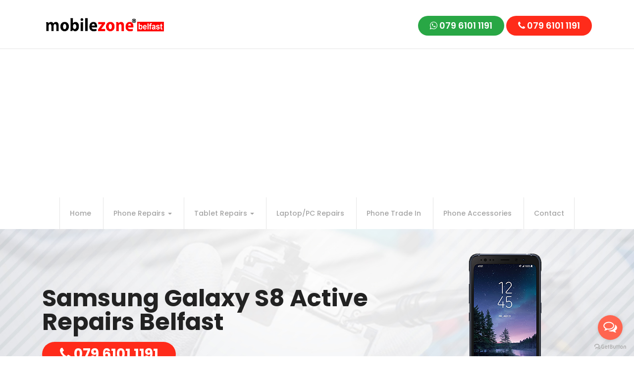

--- FILE ---
content_type: text/html; charset=UTF-8
request_url: https://www.mobilezonebelfast.co.uk/samsung-s8-active-repairs
body_size: 11595
content:
<!DOCTYPE html>
<html lang="en">
    <head>
        <meta charset="utf-8">
<meta http-equiv="x-ua-compatible" content="ie=edge">
<title>Samsung Galaxy S8 Active Repairs Belfast, all issues fixed | Mobile Repairs Belfast </title>
    <link rel="amphtml" href="https://www.mobilezonebelfast.co.uk/samsung-s8-active-repairs/amp">
<meta name="description" content="Samsung Galaxy S8 Active screen, battery, water damage, volume or home button repaired. Years of experience, free doorstep repairs also available in Belfast. Call now for more details.">
<meta name="viewport" content="width=device-width, initial-scale=1">
<!-- Favicon -->
<link rel="shortcut icon" type="image/x-icon" href="https://www.mobilezonebelfast.co.uk/assets/images/favicon.ico">

<!-- CSS
========================= -->

<!-- Bootstrap CSS -->
<link rel="stylesheet" href="https://www.mobilezonebelfast.co.uk/assets/css/bootstrap.min.css">

<!-- Fonts CSS -->
<link rel="stylesheet" href="https://www.mobilezonebelfast.co.uk/assets/css/bicon.min.css">

<!--Font Awesome-->
<link rel="stylesheet" href="https://stackpath.bootstrapcdn.com/font-awesome/4.7.0/css/font-awesome.min.css">

<!-- Plugins CSS -->
<link rel="stylesheet" href="https://www.mobilezonebelfast.co.uk/assets/css/plugins.css">

<!-- Main Style CSS -->
<link rel="stylesheet" href="https://www.mobilezonebelfast.co.uk/assets/css/style.css">

<link rel="stylesheet" type="text/css" href="https://www.mobilezonebelfast.co.uk/assets/css/owl.carousel.min.css">
<link rel="stylesheet" href="https://www.mobilezonebelfast.co.uk/assets/css/owl.theme.default.css">

<!-- Modernizer JS -->
<script src="https://cdn.jsdelivr.net/npm/modernizr@3.12.0/lib/cli.min.js"></script>
<!--<script src="https://www.mobilezonebelfast.co.uk/assets/js/vendor/modernizr-3.6.0.min.js"></script>-->


    <!-- Global site tag (gtag.js) - Google Analytics -->
    <script async src="https://www.googletagmanager.com/gtag/js?id=UA-171644320-1"></script>
    <script>
        window.dataLayer = window.dataLayer || [];

        function gtag() {
            dataLayer.push(arguments);
        }
        gtag('js', new Date());

        gtag('config', 'UA-171644320-1');
    </script>
    <script async src="https://pagead2.googlesyndication.com/pagead/js/adsbygoogle.js?client=ca-pub-6064745751878021" crossorigin="anonymous"></script>

    </head>
    <body>
        <div class="main-wrapper">
            <header class="header-area inner-header d-none d-lg-block" id="desktop">
    <!-- header-top-area -->
    <div class="header-top-area header-sticky">
        <div class="container">
            <div class="row align-items-center">
                <div class="col-lg-6 col-md-7 col-12">
                    <!-- Contact Info Top -->
                    <div class="logo-area">
                        <a href="https://www.mobilezonebelfast.co.uk/">
                            <img src="https://www.mobilezonebelfast.co.uk/assets/images/logo/logo.png" alt="">
                        </a>
                    </div>
                    <!--// Contact Info Top -->
                </div>
                <div class="col-lg-6 col-md-12 col-12 text-left text-lg-right">
                    <a href="https://wa.me/4407961011191" target="blank" class="cta bg-success text-white px-4 py-2 rounded-pill d-inline-block font-weight-bold">
                        <i class="fa fa-whatsapp" aria-hidden="true"></i> 079 6101 1191</a>
                    <a href="tel:079 6101 1191" class="cta bg-danger-theme text-white px-4 py-2 rounded-pill d-inline-block font-weight-bold"><i class="fa fa-phone" aria-hidden="true"></i> 079 6101 1191</a>
                </div>
            </div>
        </div>
    </div><!--// header-top-area -->
    <hr class="my-0">
    <div class="header-bottom-area ">
        <div class="container">
            <div class="row">
                <div class="col-lg-12">
                    <!-- header-bottom-wrap -->
                    <div class="header-bottom-wrap">
                        <div class="row">
                            <div class="col-lg-12 text-center">
                                <div class="main-menu">
                                    <nav class="main-navigation">
                                        <ul>
                                            <li><a href="https://www.mobilezonebelfast.co.uk/">Home</a></li>
                                            <li class="active"><a href="https://www.mobilezonebelfast.co.uk/">Phone Repairs <span class="caret"></span></a>
                                                <ul class="sub-menu">
                                                    <li><a href="https://www.mobilezonebelfast.co.uk/iphone-repairs"> iPhone Repairs</a></li>
                                                    <li><a href="https://www.mobilezonebelfast.co.uk/samsung-phone-repairs">Samsung Phone Repairs</a></li>
                                                    <li><a href="https://www.mobilezonebelfast.co.uk/huawei-repairs">Huawei Phone Repairs</a></li>
                                                    <li><a href="https://www.mobilezonebelfast.co.uk/phone-repairs">View All</a></li>
                                                </ul>
                                            </li>
                                            <li><a href="#">Tablet Repairs <span class="caret"></span></a>
                                                <ul class="sub-menu">
                                                    <li><a href="https://www.mobilezonebelfast.co.uk/ipad-repairs">iPad Repairs</a></li>
                                                    <li><a href="https://www.mobilezonebelfast.co.uk/samsung-tab-repairs">Samsung Tab Repairs</a></li>
                                                    <li><a href="https://www.mobilezonebelfast.co.uk/tablet-repairs">View All</a></li>
                                                </ul>
                                            </li>
                                            <li>
                                                <a href="https://www.mobilezonebelfast.co.uk/laptop-pc-repairs">Laptop/PC Repairs</a>
                                            </li>
                                            <li>
                                                <a href="https://www.mobilezonebelfast.co.uk/phone-trade-ins">Phone Trade In</a>
                                            </li>
                                            <li>
                                                <a href="https://www.mobilezonebelfast.co.uk/phone-accessories">Phone Accessories</a>
                                            </li>
                                            <li>
                                                <a href="https://www.mobilezonebelfast.co.uk/contact">Contact</a>
                                            </li>
                                        </ul>
                                    </nav>
                                </div>
                            </div>
                            <div class="col">
                                <!-- mobile-menu start -->
                                <div class="mobile-menu d-block d-lg-none"></div>
                                <!-- mobile-menu end -->
                            </div>
                        </div>
                    </div><!--// header-bottom-wrap -->
                </div>
            </div>
        </div>
    </div>

</header>


<header class="header-area-mob inner-header d-block d-lg-none" id="mob">

    <!--new-->
    <nav class="navbar navbar-expand-lg navbar-light">
        <a class="navbar-brand" href="https://www.mobilezonebelfast.co.uk/">
            <img src="https://www.mobilezonebelfast.co.uk/assets/images/logo/logo-mob.png" alt="">
        </a>
        <div class="mx-auto">
            <a href="https://wa.me/4407961011191" target="blank" class="cta bg-success text-white text-center rounded-pill d-inline-block font-weight-bold">
                <i class="fa fa-whatsapp" aria-hidden="true"></i> </a>
            <a href="tel:079 6101 1191" class="cta bg-danger-theme text-white text-center rounded-pill d-inline-block font-weight-bold"><i class="fa fa-phone" aria-hidden="true"></i> </a>
        </div>
        <button class="navbar-toggler" type="button" data-toggle="collapse" data-target="#navbarSupportedContent" aria-controls="navbarSupportedContent" aria-expanded="false" aria-label="Toggle navigation">
            <span class="navbar-toggler-icon"></span>
        </button>



        <div class="collapse navbar-collapse" id="navbarSupportedContent">
            <ul class="navbar-nav mr-auto">
                <li class="nav-item active">
                    <a class="nav-link" href="https://www.mobilezonebelfast.co.uk/">Home <span class="sr-only">(current)</span></a>
                </li>
                <li class="nav-item dropdown">
                    <a class="nav-link dropdown-toggle" href="https://www.mobilezonebelfast.co.uk/" id="navbarDropdown" role="button" data-toggle="dropdown" aria-haspopup="true" aria-expanded="false">
                        Phone Repairs
                    </a>
                    <div class="dropdown-menu" aria-labelledby="navbarDropdown">
                        <a class="dropdown-item" href="https://www.mobilezonebelfast.co.uk/iphone-repairs">iPhone Repairs</a>
                        <div class="dropdown-divider"></div>
                        <a class="dropdown-item" href="https://www.mobilezonebelfast.co.uk/samsung-phone-repairs">Samsung Phone Repairs</a>
                        <div class="dropdown-divider"></div>
                        <a class="dropdown-item" href="https://www.mobilezonebelfast.co.uk/huawei-repairs">Huawei Phone Repairs</a>
                        <div class="dropdown-divider"></div>
                        <a class="dropdown-item" href="https://www.mobilezonebelfast.co.uk/phone-repairs">View All</a>
                    </div>
                </li>




                <li class="nav-item dropdown">
                    <a class="nav-link dropdown-toggle" href="#" id="navbarDropdown" role="button" data-toggle="dropdown" aria-haspopup="true" aria-expanded="false">
                        Tablet Repairs
                    </a>
                    <div class="dropdown-menu" aria-labelledby="navbarDropdown">
                        <a class="dropdown-item" href="https://www.mobilezonebelfast.co.uk/ipad-repairs">iPad Repairs</a>
                        <div class="dropdown-divider"></div>
                        <a class="dropdown-item" href="https://www.mobilezonebelfast.co.uk/samsung-tab-repairs">Samsung Tab Repairs</a>
                        <div class="dropdown-divider"></div>
                        <a class="dropdown-item" href="https://www.mobilezonebelfast.co.uk/tablet-repairs">View All</a>
                    </div>
                </li>
                <li class="nav-item">
                    <a class="nav-link" href="https://www.mobilezonebelfast.co.uk/laptop-pc-repairs">Laptop/PC Repairs</a>
                </li>
                <li class="nav-item">
                    <a class="nav-link" href="https://www.mobilezonebelfast.co.uk/phone-trade-ins">Phone Trade In</a>
                </li>
                <li class="nav-item">
                    <a class="nav-link" href="https://www.mobilezonebelfast.co.uk/phone-accessories">Phone Accessories</a>
                </li>
                <li class="nav-item">
                    <a class="nav-link" href="https://www.mobilezonebelfast.co.uk/contact">Contact</a>
                </li>
            </ul>

        </div>
    </nav>
    <!--end new-->

</header>            <section class="dynamic-banner p-3 p-md-5">
    <div class="container">
        <div class="row align-items-center">
            <div class="col-xl-8 col-lg-8 col-md-8 col-sm-12 col-12 text-center text-md-left">
                <h1>Samsung Galaxy S8 Active Repairs Belfast</h1>
                <p class="my-3">
                </p>
                <a href="tel:079 6101 1191" class="cta bg-danger-theme text-center p-2 text-white mb-sm-0 mb-2 d-block w-100 font-weight-bold rounded-pill"><i class="fa fa-phone"></i> 079 6101 1191</a>
            </div>
            <div class="col-xl-4 col-lg-4 col-md-4 col-sm-12 col-12 text-center">
                <img src="https://www.mobilezonebelfast.co.uk/assets/images/model/galaxy-s8-active.png" alt="">
            </div>
        </div>
    </div>
</section>            <section class="banner-form dynamic-banner-form bg-light p-3 ">
    <div class="container">
        <div class="row justify-content-end">
            <div class="col-12">
                <h2 class="h4 text-center bg-light text-red p-2">Free Pick up in Belfast</h2>
            </div>
            <div class="col-12">
                <div class="card mt-0">
                    <form  method="post" action="https://www.mobilezonebelfast.co.uk/process-enquiry" id="quote-form" enctype="multipart/form-data">
                        <div class="card-inner p-3">
                            <div class="status"></div>
                            <div class="row">
                                <div class="col-xl-4 col-lg-4 col-md-4 col-sm-6 col-12">
                                    <div class="form-group">
                                        <input type="text" name="name" id="name" placeholder="Your Name" class="form-control shadow-none" required="" aria-required="true"> </div>
                                </div>
                                <div class="col-xl-4 col-lg-4 col-md-4 col-sm-6 col-12">
                                    <div class="form-group">
                                        <input type="tel" name="phone" id="phone" placeholder="Phone" class="form-control shadow-none"> </div>
                                </div>
                                <div class="col-xl-4 col-lg-4 col-md-4 col-sm-6 col-12">
                                    <div class="form-group">
                                        <input type="text" name="postcode" id="postcode" placeholder="Post Code" class="form-control shadow-none" required="" aria-required="true"> </div>
                                </div>
                                <div class="col-xl-4 col-lg-4 col-md-4 col-sm-6 col-12s">
                                    <div class="form-group">
                                        <label for="quoteFile"> <span>Attach Photo</span>
                                            <input type="file" name="enq-img" class="form-control shadow-none" id="file">
                                        </label>
                                    </div>
                                </div>
                                <div class="col-xl-4 col-lg-4 col-md-4 col-sm-6 col-12">
                                    <div class="form-group">
                                        <textarea name="message" placeholder="Problem In Detail" id="message" class="form-control shadow-none" required="" aria-required="true"></textarea>
                                    </div>
                                </div>
                                <div class="col-xl-4 col-lg-4 col-md-4 col-sm-6 col-12">
                                    <button type="button" onclick="return proceedQuote();" class="btn btn-default rounded-pill bg-black p-3 w-100 d-block m-auto">Request Free Pick Up</button>
                                </div>
                                                            </div>

                    </form>
                </div>
            </div>
        </div>
    </div>
</div>

</section>            <div class="about-us-area section-ptb bg-light-grey">
    <div class="container">
        <div class="row align-items-center">

            <div class="col-lg-12">
                <!-- About-us-content -->
                <div class="about-us-content">
                    <div class="about-section-title text-left">
                        <!--<h4>ABOUT SOMETHING</h4>-->
                        <h2>Best Samsung Galaxy S8 Active Repairs Specialists, Lowest Costs</h2>
                    </div>
                    <p style="margin-bottom:11px">Does your device require frequent charging? Or did your smartphone slip into the swimming pool and is now non-operational? Well, no matter what issues your device is facing, the quicker you get it fixed from experts the better. Mobile Zone Belfast provide complete repairing services from battery replacements, cracked screen to damaged charging ports for all Samsung smartphones and tablets.</p>

<p>We at <strong><a href="/">Mobile Zone Belfast</a></strong> have top-notch equipment and well-trained staff to deal with all technical issues in your Samsung Galaxy S8 Active. We arrive at your location anywhere in Belfast and resolve 80% of your device problems at your doorstep.</p>

<p>We also provide a free collection and delivery service where our agent collects your Samsung Galaxy S8 Active from your location, brings it to one of our franchises for further evaluation, and returns it to you as early as possible.</p>

<h3>High-quality repair services in Belfast</h3>

<p>Our trained experts perform most of the repairs within 24 hours or less at an economical price. We use premium quality replacement parts and also offer a lifetime warranty on all repairs backed by a brand that you can always trust.</p>

<p>Our experts have years of expertise in the tech field and therefore offer fast and cost-effective services to all our valued clients who can attest to the quality of Samsung device repairing services we provide.</p>

<h4>One-stop-shop for all your smartphone needs</h4>

<p>No need to waste your time roaming around places and waiting endless hours for your Samsung Galaxy S8 Active to get fixed. Just drop by our repair center in Belfast and get your device repaired by certified technicians at Mobile Zone Belfast.</p>

<p>While keeping the budget and needs of our customers in mind, we will gladly assist you in finding economical solutions for your Samsung device problems.</p>
                </div><!--// About-us-content -->
            </div>

            <!--            <div class="col-lg-6">
                             About-us-content
                            <div class="about-us-image">
                                <img src="https://www.mobilezonebelfast.co.uk/assets/images/about/about-02.png" alt="">
                            </div>// About-us-content
                        </div>-->

        </div>
    </div>
</div>                        <!--VERTICLE-->
    <section class="repair-type py-sm-5 py-3">
        <div class="container">
            <div class="row align-items-center">
                <div class="col-12 text-center">
                                            <h3 class="text-black mb-sm-5 mb-3 h2 font-weight-bold">Popular Samsung Galaxy S8 Active Repair Types </h3>
                                    </div>
                <div class="col-12">
                                                            <ul class="list-group list-group-horizontal service-category flex-wrap">

                                                    <li class="list-group-item col-xl-4 col-lg-4 col-md-4 col-sm-6 col-12 border-0 pl-0">
                                <a href="https://www.mobilezonebelfast.co.uk/samsung-s8-active-water-damage-repairs" class="d-flex align-items-center">
                                    <img class="img-fluid" src="https://www.mobilezonebelfast.co.uk/assets/images/repair/water-damage.png" title="Samsung S8 Active Water Damage Repairs">
                                    <span class="pl-2 d-block">Samsung S8 Active Water Damage Repairs  <i class="fa fa-long-arrow-right text-red" aria-hidden="true"></i></span>
                                </a>
                            </li>

                                                    <li class="list-group-item col-xl-4 col-lg-4 col-md-4 col-sm-6 col-12 border-0 pl-0">
                                <a href="https://www.mobilezonebelfast.co.uk/samsung-s8-active-broken-screen-repairs" class="d-flex align-items-center">
                                    <img class="img-fluid" src="https://www.mobilezonebelfast.co.uk/assets/images/repair/broken-screen.png" title="Samsung S8 Active Broken Screen Repairs">
                                    <span class="pl-2 d-block">Samsung S8 Active Broken Screen Repairs  <i class="fa fa-long-arrow-right text-red" aria-hidden="true"></i></span>
                                </a>
                            </li>

                                                    <li class="list-group-item col-xl-4 col-lg-4 col-md-4 col-sm-6 col-12 border-0 pl-0">
                                <a href="https://www.mobilezonebelfast.co.uk/samsung-s8-active-speaker-issues-repairs" class="d-flex align-items-center">
                                    <img class="img-fluid" src="https://www.mobilezonebelfast.co.uk/assets/images/repair/speaker-issues.png" title="Samsung S8 Active Speaker Issues Repairs">
                                    <span class="pl-2 d-block">Samsung S8 Active Speaker Issues Repairs  <i class="fa fa-long-arrow-right text-red" aria-hidden="true"></i></span>
                                </a>
                            </li>

                                                    <li class="list-group-item col-xl-4 col-lg-4 col-md-4 col-sm-6 col-12 border-0 pl-0">
                                <a href="https://www.mobilezonebelfast.co.uk/samsung-s8-active-battery-problems-repairs" class="d-flex align-items-center">
                                    <img class="img-fluid" src="https://www.mobilezonebelfast.co.uk/assets/images/repair/battery-problems.png" title="Samsung S8 Active Battery Problems Repairs">
                                    <span class="pl-2 d-block">Samsung S8 Active Battery Problems Repairs  <i class="fa fa-long-arrow-right text-red" aria-hidden="true"></i></span>
                                </a>
                            </li>

                                                    <li class="list-group-item col-xl-4 col-lg-4 col-md-4 col-sm-6 col-12 border-0 pl-0">
                                <a href="https://www.mobilezonebelfast.co.uk/samsung-s8-active-software-issues-repairs" class="d-flex align-items-center">
                                    <img class="img-fluid" src="https://www.mobilezonebelfast.co.uk/assets/images/repair/software-issues.png" title="Samsung S8 Active Software Issues Repairs">
                                    <span class="pl-2 d-block">Samsung S8 Active Software Issues Repairs  <i class="fa fa-long-arrow-right text-red" aria-hidden="true"></i></span>
                                </a>
                            </li>

                                                    <li class="list-group-item col-xl-4 col-lg-4 col-md-4 col-sm-6 col-12 border-0 pl-0">
                                <a href="https://www.mobilezonebelfast.co.uk/samsung-s8-active-home-button-issues-repairs" class="d-flex align-items-center">
                                    <img class="img-fluid" src="https://www.mobilezonebelfast.co.uk/assets/images/repair/home-button-issues.png" title="Samsung S8 Active Home Button Issues Repairs">
                                    <span class="pl-2 d-block">Samsung S8 Active Home Button Issues Repairs  <i class="fa fa-long-arrow-right text-red" aria-hidden="true"></i></span>
                                </a>
                            </li>

                                                    <li class="list-group-item col-xl-4 col-lg-4 col-md-4 col-sm-6 col-12 border-0 pl-0">
                                <a href="https://www.mobilezonebelfast.co.uk/samsung-s8-active-power-button-issues-repairs" class="d-flex align-items-center">
                                    <img class="img-fluid" src="https://www.mobilezonebelfast.co.uk/assets/images/repair/power-button-issues.png" title="Samsung S8 Active Power Button Issues Repairs">
                                    <span class="pl-2 d-block">Samsung S8 Active Power Button Issues Repairs  <i class="fa fa-long-arrow-right text-red" aria-hidden="true"></i></span>
                                </a>
                            </li>

                                                    <li class="list-group-item col-xl-4 col-lg-4 col-md-4 col-sm-6 col-12 border-0 pl-0">
                                <a href="https://www.mobilezonebelfast.co.uk/samsung-s8-active-weak-signals-repairs" class="d-flex align-items-center">
                                    <img class="img-fluid" src="https://www.mobilezonebelfast.co.uk/assets/images/repair/weak-signals.png" title="Samsung S8 Active Weak Signals Repairs">
                                    <span class="pl-2 d-block">Samsung S8 Active Weak Signals Repairs  <i class="fa fa-long-arrow-right text-red" aria-hidden="true"></i></span>
                                </a>
                            </li>

                                                    <li class="list-group-item col-xl-4 col-lg-4 col-md-4 col-sm-6 col-12 border-0 pl-0">
                                <a href="https://www.mobilezonebelfast.co.uk/samsung-s8-active-board-level-issues-repairs" class="d-flex align-items-center">
                                    <img class="img-fluid" src="https://www.mobilezonebelfast.co.uk/assets/images/repair/board-level-issues.png" title="Samsung S8 Active Board level Issues (micro soldering) Repairs">
                                    <span class="pl-2 d-block">Samsung S8 Active Board level Issues (micro soldering) Repairs  <i class="fa fa-long-arrow-right text-red" aria-hidden="true"></i></span>
                                </a>
                            </li>

                                                    <li class="list-group-item col-xl-4 col-lg-4 col-md-4 col-sm-6 col-12 border-0 pl-0">
                                <a href="https://www.mobilezonebelfast.co.uk/samsung-s8-active-back-camera-not-working-repairs" class="d-flex align-items-center">
                                    <img class="img-fluid" src="https://www.mobilezonebelfast.co.uk/assets/images/repair/back-camera-not-working.png" title="Samsung S8 Active Back Camera Not working Repairs">
                                    <span class="pl-2 d-block">Samsung S8 Active Back Camera Not working Repairs  <i class="fa fa-long-arrow-right text-red" aria-hidden="true"></i></span>
                                </a>
                            </li>

                                                    <li class="list-group-item col-xl-4 col-lg-4 col-md-4 col-sm-6 col-12 border-0 pl-0">
                                <a href="https://www.mobilezonebelfast.co.uk/samsung-s8-active-front-camera-not-working-repairs" class="d-flex align-items-center">
                                    <img class="img-fluid" src="https://www.mobilezonebelfast.co.uk/assets/images/repair/front-camera-not-working.png" title="Samsung S8 Active Front Camera Not Working Repairs">
                                    <span class="pl-2 d-block">Samsung S8 Active Front Camera Not Working Repairs  <i class="fa fa-long-arrow-right text-red" aria-hidden="true"></i></span>
                                </a>
                            </li>

                                                    <li class="list-group-item col-xl-4 col-lg-4 col-md-4 col-sm-6 col-12 border-0 pl-0">
                                <a href="https://www.mobilezonebelfast.co.uk/samsung-s8-active-glass-replacement-repairs" class="d-flex align-items-center">
                                    <img class="img-fluid" src="https://www.mobilezonebelfast.co.uk/assets/images/repair/glass-replacement.png" title="Samsung S8 Active Glass Replacement Repairs">
                                    <span class="pl-2 d-block">Samsung S8 Active Glass Replacement Repairs  <i class="fa fa-long-arrow-right text-red" aria-hidden="true"></i></span>
                                </a>
                            </li>

                                                    <li class="list-group-item col-xl-4 col-lg-4 col-md-4 col-sm-6 col-12 border-0 pl-0">
                                <a href="https://www.mobilezonebelfast.co.uk/samsung-s8-active-wifi-issue-repairs" class="d-flex align-items-center">
                                    <img class="img-fluid" src="https://www.mobilezonebelfast.co.uk/assets/images/repair/wifi-issue.png" title="Samsung S8 Active Wifi Issue Repairs">
                                    <span class="pl-2 d-block">Samsung S8 Active Wifi Issue Repairs  <i class="fa fa-long-arrow-right text-red" aria-hidden="true"></i></span>
                                </a>
                            </li>

                                                    <li class="list-group-item col-xl-4 col-lg-4 col-md-4 col-sm-6 col-12 border-0 pl-0">
                                <a href="https://www.mobilezonebelfast.co.uk/samsung-s8-active-phone-unlocking" class="d-flex align-items-center">
                                    <img class="img-fluid" src="https://www.mobilezonebelfast.co.uk/assets/images/repair/phone-unlocking.png" title="Samsung S8 Active Phone Unlockings">
                                    <span class="pl-2 d-block">Samsung S8 Active Phone Unlockings  <i class="fa fa-long-arrow-right text-red" aria-hidden="true"></i></span>
                                </a>
                            </li>

                                            </ul>
                </div>
                <div class="d-none">
                    <div class="home-demo">
                        <div class="row-owl">
                            <div class="large-12 columns">
                                <div class="owl-carousel owl-loaded owl-drag" id="repair-type">
                                    <div class="item">
                                        <div class="card border-0">
                                            <div class="card-body">
                                                <img src="https://www.mobilezonebelfast.co.uk/assets/images/slider/slider-1.png">
                                            </div>
                                        </div>
                                    </div>
                                    <div class="item">
                                        <div class="card border-0">
                                            <div class="card-body">
                                                <img src="https://www.mobilezonebelfast.co.uk/assets/images/slider/slider-2.png">
                                            </div>
                                        </div>
                                    </div>
                                    <div class="item">
                                        <div class="card border-0">
                                            <div class="card-body">
                                                <img src="https://www.mobilezonebelfast.co.uk/assets/images/slider/slider-3.png">
                                            </div>
                                        </div>
                                    </div>
                                </div>
                            </div>
                        </div>
                    </div>
                </div>
            </div>
        </div>
    </section>
                        <section class="long-cta p-3 p-lg-0">
    <div class="container">
        <div class="row align-items-center">
            <div class="col-xl-3 col-lg-3 col-md-6 col-sm-12 col-12 d-none d-lg-block">
                <img src="assets/images/cta.png" alt="img">
            </div>
            <div class="col-xl-6 col-lg-6 col-md-12 col-sm-12 col-12">
                <h3 class="text-uppercase text-white d-block mb-sm-0 mb-2"><i>Call Us Now for a FREE Doorstep Phone Repairs Service</i></h3>
                <p class="text-white"><i>If you are in Belfast, we can come and fix your phones and tablets at your doorstep at no extra cost. Speak to us to arrange an appointment.</i></p>
            </div>
            <div class="col-xl-3 col-lg-3 col-md-12 col-sm-12 col-12 text-right">

                <a href="tel:079 6101 1191"  class="mt-3 mt-lg-0 contact text-center p-2 text-white mb-sm-0 mb-2 d-block w-100 font-weight-bold border"><i class="fa fa-phone"></i> 079 6101 1191</a>

            </div>
        </div>
    </div>
</section>
                <div class="testimonial-area section-pt-custom">
        <div class="container">

            <div class="row">
                <div class="col-lg-7 ml-auto mr-auto">
                    <!-- Section-title -->
                    <div class="section-title">
                        <h2>Client <span>Feedback</span></h2>
                    </div>
                    <!--// Section-title -->
                </div>
            </div>

            <div class="row ">
                <div class="col-lg-12 mr-auto ml-auto testimonial-active">
                    <!-- testimonial-wrap Start -->
                                            <div class="testimonial-wrap text-center">
                            <div class="testimonial-image ">
                                <img src="https://www.mobilezonebelfast.co.uk/assets/images/testimonial/Stephen Totten.png" alt="">
                            </div>
                            <div class="testimonial-content">
                                <p> Brilliant speedy service couldn’t recommend these guys enough! 4 phones fixed within an hour, all done from the front of the house within a day of mailing, done for very competitive prices, 5 star service??</p>
                            </div>
                            <div class="author-info">
                                <h4>Stephen Totten</h4>
                            </div>
                        </div><!--// testimonial-wrap End -->
                                            <div class="testimonial-wrap text-center">
                            <div class="testimonial-image ">
                                <img src="https://www.mobilezonebelfast.co.uk/assets/images/testimonial/Martin Keon.png" alt="">
                            </div>
                            <div class="testimonial-content">
                                <p> Very quick service and right on your doorstep. Got a new battery and charger port cleaned and only took 10 minutes. Really good prices as well as i was quoted much more than I paid elsewhere.</p>
                            </div>
                            <div class="author-info">
                                <h4>Martin Keon</h4>
                            </div>
                        </div><!--// testimonial-wrap End -->
                                            <div class="testimonial-wrap text-center">
                            <div class="testimonial-image ">
                                <img src="https://www.mobilezonebelfast.co.uk/assets/images/testimonial/Adam Ali.png" alt="">
                            </div>
                            <div class="testimonial-content">
                                <p> Had my phone screen changed and back glass changed working like a dream. Would recommend them!</p>
                            </div>
                            <div class="author-info">
                                <h4>Adam Ali</h4>
                            </div>
                        </div><!--// testimonial-wrap End -->
                                            <div class="testimonial-wrap text-center">
                            <div class="testimonial-image ">
                                <img src="https://www.mobilezonebelfast.co.uk/assets/images/testimonial/Andree Tweedie.png" alt="">
                            </div>
                            <div class="testimonial-content">
                                <p> Phone was fixed as quick as possible good as new</p>
                            </div>
                            <div class="author-info">
                                <h4>Andree Tweedie</h4>
                            </div>
                        </div><!--// testimonial-wrap End -->
                                            <div class="testimonial-wrap text-center">
                            <div class="testimonial-image ">
                                <img src="https://www.mobilezonebelfast.co.uk/assets/images/testimonial/Brett Crothers.png" alt="">
                            </div>
                            <div class="testimonial-content">
                                <p> amazing service. phone was collected from my door fixed ans returned within 2 or 3 hours. hassle free. will defo use again.</p>
                            </div>
                            <div class="author-info">
                                <h4>Brett Crothers</h4>
                            </div>
                        </div><!--// testimonial-wrap End -->
                                            <div class="testimonial-wrap text-center">
                            <div class="testimonial-image ">
                                <img src="https://www.mobilezonebelfast.co.uk/assets/images/testimonial/Billy Higgins.png" alt="">
                            </div>
                            <div class="testimonial-content">
                                <p> Good service reasonable and quick easy to deal with. New LCD screen on Samsung s6</p>
                            </div>
                            <div class="author-info">
                                <h4>Billy Higgins</h4>
                            </div>
                        </div><!--// testimonial-wrap End -->
                                            <div class="testimonial-wrap text-center">
                            <div class="testimonial-image ">
                                <img src="https://www.mobilezonebelfast.co.uk/assets/images/testimonial/Derry O'Keeffe.png" alt="">
                            </div>
                            <div class="testimonial-content">
                                <p> Highly recommended by a friend and Was not disappointed contacted me back pretty fast goood delivery service had my phone back within a day in goood working order and excellent prices 5 out of 5 from me ??</p>
                            </div>
                            <div class="author-info">
                                <h4>Derry O'Keeffe</h4>
                            </div>
                        </div><!--// testimonial-wrap End -->
                    
                </div>
            </div>

        </div>
    </div>
                        <section class="why-choose py-sm-5 py-3">
    <div class="container">
        <div class="row">
            <div class="col-12 text-center mb-3">
                <h3 class="text-black h2 font-weight-bold">Why Choose Us? </h3>
            </div>
            <div class="col-12 col-sm-6 col-md-4 col-lg-4 col-xl-3 text-center">
                <div class="card d-block border-0 mt-3">
                    <img src="https://www.mobilezonebelfast.co.uk/assets/images/icon-01.png">
                    <span class="title d-block text-body font-weight-bold my-3">No Fix No Fee</span>
                    <p class="mb-0">
                        You don’t have to pay a penny if your device isn’t repaired.
                    </p>
                </div>
            </div>
            <div class="col-12 col-sm-6 col-md-4 col-lg-4 col-xl-3 text-center">
                <div class="card d-block border-0 mt-3">
                    <img src="https://www.mobilezonebelfast.co.uk/assets/images/icon-02.png">
                    <span class="title d-block text-body font-weight-bold my-3">Life Time Warranty </span>
                    <p class="mb-0">
                        We offer life time warranty on repairs done by us.
                    </p>
                </div>
            </div>
            <div class="col-12 col-sm-6 col-md-4 col-lg-4 col-xl-3 text-center">
                <div class="card d-block border-0 mt-3">
                    <img src="https://www.mobilezonebelfast.co.uk/assets/images/icon-03.png">
                    <span class="title d-block text-body font-weight-bold my-3">Free Doorstep Repairs</span>

                    <p class="mb-0">
                        No extra charge for doorstep phone repairs or collection in Belfast.
                    </p>
                </div>
            </div>
            <div class="col-12 col-sm-6 col-md-4 col-lg-4 col-xl-3 text-center">
                <div class="card d-block border-0 mt-3">
                    <img src="https://www.mobilezonebelfast.co.uk/assets/images/icon-04.png">
                    <span class="title d-block text-body font-weight-bold my-3">40,000 Devices Repaired</span>
                    <p class="mb-0">
                        We have repaired more than 40,000 devices and counting.
                    </p>
                </div>
            </div>
        </div>
    </div>
</section>            <section class="long-cta p-3 p-lg-0">
    <div class="container">
        <div class="row align-items-center">
            <div class="col-xl-3 col-lg-3 col-md-6 col-sm-12 col-12 d-none d-lg-block">
                <img src="assets/images/cta.png" alt="img">
            </div>
            <div class="col-xl-6 col-lg-6 col-md-12 col-sm-12 col-12">
                <h3 class="text-uppercase text-white d-block mb-sm-0 mb-2"><i>Call Us Now for a FREE Doorstep Phone Repairs Service</i></h3>
                <p class="text-white"><i>If you are in Belfast, we can come and fix your phones and tablets at your doorstep at no extra cost. Speak to us to arrange an appointment.</i></p>
            </div>
            <div class="col-xl-3 col-lg-3 col-md-12 col-sm-12 col-12 text-right">

                <a href="tel:079 6101 1191"  class="mt-3 mt-lg-0 contact text-center p-2 text-white mb-sm-0 mb-2 d-block w-100 font-weight-bold border"><i class="fa fa-phone"></i> 079 6101 1191</a>

            </div>
        </div>
    </div>
</section>
            <footer class="footer-area bg-light-grey ">
    <div class="container">
        <div class="row">
            <div class="col-12">

                <!-- Footer-top Start -->
                <div class="footer-top">
                    <div class="row">

                        <div class="col-lg-3 col-md-6">
                            <!-- Footer-info Start -->
                            <div class="footer-info mt--40">
                                <div class="footer-logo">
                                    <a href="#"><img src="https://www.mobilezonebelfast.co.uk/assets/images/logo/logo.png" alt=""></a>
                                </div>
                                <p class="footer-text-info">The best mobile repairs in Belfast. Come to our shops or use our FREE collection service to get your devices fixed without any hassle. </p>


                            </div><!--// Footer-info End -->
                        </div>

                        <div class="col-lg-3 col-md-6">
                            <!-- Footer-info Start -->
                            <div class="footer-info  mt--60">
                                <div class="footer-title">
                                    <h3>SERVICES</h3>
                                </div>
                                <ul class="footer-list">
                                    <li><a href="https://www.mobilezonebelfast.co.uk/phone-repairs">Phone Repairs</a></li>
                                    <li><a href="https://www.mobilezonebelfast.co.uk/tablet-repairs">Tablet Repairs</a></li>
                                    <li><a href="https://www.mobilezonebelfast.co.uk/iphone-repairs">iPhone Repairs</a></li>
                                    <li><a href="https://www.mobilezonebelfast.co.uk/samsung-phone-repairs">Samsung Phone Repairs</a></li>
                                </ul>
                            </div><!--// Footer-info End -->
                        </div>

                        <div class="col-lg-3  col-md-6">
                            <!-- Footer-info Start -->
                            <div class="footer-info  mt--60">
                                <div class="footer-title">
                                    <h3>QUICK LINKS</h3>
                                </div>
                                <ul class="footer-list">
                                    <li><a href="https://www.mobilezonebelfast.co.uk/free-collection">Collection & Delivery</a></li>
                                    <li><a href="https://www.mobilezonebelfast.co.uk/phone-trade-ins">Phone Trade Ins</a></li>
                                    <li><a href="https://www.mobilezonebelfast.co.uk/phone-accessories">Phone Accessories</a></li>
                                    <li><a href="https://www.mobilezonebelfast.co.uk/laptop-pc-repairs">Laptop Repairs</a></li>
                                    <!--<li><a href="tel:079 6101 1191">079 6101 1191</a></li>-->
                                </ul>
                            </div><!--// Footer-info End -->
                        </div>

                        <div class="col-lg-3  col-md-6">
                            <div class="footer-info  mt--60">
                                <div class="footer-title">
                                    <h3>Useful LInks</h3>
                                </div>
                                <ul class="footer-list">
                                    <li><a href="https://www.mobilezonebelfast.co.uk/about">About Us</a></li>
                                    <li><a href="https://www.mobilezonebelfast.co.uk/privacy">Privacy Policy</a></li>
                                    <li><a href="https://www.mobilezonebelfast.co.uk/contact">Contact Us</a></li>
                                    <li><a href="https://www.mobilezonebelfast.co.uk/faqs">Faqs</a></li>
                                </ul>
                            </div>
                        </div>
                    </div>
                </div><!--// Footer-top End -->
                <hr class="m-0">
                <!-- footer-bottom Start -->
                <div class="footer-bottom">
                    <div class="row">
                        <div class="col-lg-6">
                            <div class="footer-bottom-inner text-center text-md-left">
                                <p>Copyright &copy; <a href="#">Mobile Zone</a> 2022 All Right Reserved</p>
                            </div>
                        </div>
                        <div class="col-lg-6">
                            <div class="footer-bottom-inner text-center text-md-right">
                                <ul class="list-inline mb-0">
                                                                            <li class="list-inline-item">
                                            <a href="https://www.facebook.com/mobilerepairsbelfast/

" target="_blank">
                                                <img src="https://www.mobilezonebelfast.co.uk/assets/images/facebook.png" class="img-fluid" alt="Facebook" title="Facebook">
                                            </a>
                                        </li>
                                                                                                                <li class="list-inline-item">
                                            <a href="https://g.page/phone-repairs-belfast?gm
" target="_blank">
                                                <img src="https://www.mobilezonebelfast.co.uk/assets/images/gp.png" class="img-fluid" alt="Google Local" title="Google Local">
                                            </a>
                                        </li>
                                                                                                                <li class="list-inline-item">
                                            <a href="https://www.instagram.com/mobile_zone_belfast_/
" target="_blank">
                                                <img src="https://www.mobilezonebelfast.co.uk/assets/images/insta.png" class="img-fluid" alt="Instagram" title="Instagram">
                                            </a>
                                        </li>
                                                                    </ul>
                            </div>
                        </div>
                    </div>
                </div><!--// footer-bottom End -->

            </div>
        </div>
    </div>
</footer>
<!-- Footer Area End -->

</div>
<!-- Main Wrapper End -->

<!-- JS
============================================ -->
<!-- GetButton.io widget -->
<script type="text/javascript">
    (function () {
        var options = {
            facebook: "2247296575482731", // Facebook page ID
            whatsapp: "00447961011191", // WhatsApp number
            call_to_action: "Message us", // Call to action
            button_color: "#FF6550", // Color of button
            position: "right", // Position may be 'right' or 'left'
            order: "facebook,whatsapp", // Order of buttons
        };
        var proto = document.location.protocol, host = "getbutton.io", url = proto + "//static." + host;
        var s = document.createElement('script');
        s.type = 'text/javascript';
        s.async = true;
        s.src = url + '/widget-send-button/js/init.js';
        s.onload = function () {
            WhWidgetSendButton.init(host, proto, options);
        };
        var x = document.getElementsByTagName('script')[0];
        x.parentNode.insertBefore(s, x);
    })();
</script>
<!-- /GetButton.io widget -->
        </div>

        
<!-- jQuery JS -->
<script src="https://www.mobilezonebelfast.co.uk/assets/js/vendor/jquery-3.3.1.min.js"></script>
<!-- Popper JS -->
<script src="https://www.mobilezonebelfast.co.uk/assets/js/popper.min.js"></script>
<!-- Bootstrap JS -->
<script src="https://www.mobilezonebelfast.co.uk/assets/js/bootstrap.min.js"></script>
<!-- Plugins JS -->
<script src="https://www.mobilezonebelfast.co.uk/assets/js/plugins.js"></script>
<!-- Ajax Mail -->
<!--<script src="https://www.mobilezonebelfast.co.uk/assets/js/ajax-mail.js"></script>-->
<!-- Main JS -->
<script src="https://www.mobilezonebelfast.co.uk/assets/js/main.js"></script>


<script src="https://www.mobilezonebelfast.co.uk/assets/js/owl.carousel.js"></script>

<script>
    function showMore(divClass) {
        $('#' + divClass + 'Btn').hide();
        $('#' + divClass + 'LessBtn').show();
        $('.' + divClass).show();
    }
    function showLess(divClass) {
        $('#' + divClass + 'Btn').show();
        $('#' + divClass + 'LessBtn').hide();
        $('.' + divClass).hide();
    }
    function isValidPhone_old(phone) {
        phone = phone.replace(/-|\s/g, "").replace(/[_\W]+/g, "");
        if (isNaN(phone) || phone.length < 7 || phone.length > 12)
            return false;
        else if (!/^(\+44\s?7\d{3}|\(?07\d{3}\)?)\s?\d{3}\s?\d{3}$/.test(phone))
            return false;
        else
            return true;
    }
    function isValidPhone(phone) {

        // Convert into a string and check that we were provided with something
        var telnum = phone + " ";
        if (telnum.length == 1) {
            return false
        }
        telnum.length = telnum.length - 1;

        // Don't allow country codes to be included (assumes a leading "+")
        var exp = /^(\+)[\s]*(.*)$/;
        if (exp.test(telnum) == true) {
            return false;
        }

        // Remove spaces from the telephone number to help validation
        while (telnum.indexOf(" ") != -1) {
            telnum = telnum.slice(0, telnum.indexOf(" ")) + telnum.slice(telnum.indexOf(" ") + 1)
        }

        // Remove hyphens from the telephone number to help validation
        while (telnum.indexOf("-") != -1) {
            telnum = telnum.slice(0, telnum.indexOf("-")) + telnum.slice(telnum.indexOf("-") + 1)
        }

        // Now check that all the characters are digits
        exp = /^[0-9]{10,11}$/;
        if (exp.test(telnum) != true) {
            return false;
        }

        // Now check that the first digit is 0
        exp = /^0[0-9]{9,10}$/;
        if (exp.test(telnum) != true) {
            return false;
        }

        // Disallow numbers allocated for dramas.

        // Array holds the regular expressions for the drama telephone numbers
        var tnexp = new Array();
        tnexp.push(/^(0113|0114|0115|0116|0117|0118|0121|0131|0141|0151|0161)(4960)[0-9]{3}$/);
        tnexp.push(/^02079460[0-9]{3}$/);
        tnexp.push(/^01914980[0-9]{3}$/);
        tnexp.push(/^02890180[0-9]{3}$/);
        tnexp.push(/^02920180[0-9]{3}$/);
        tnexp.push(/^01632960[0-9]{3}$/);
        tnexp.push(/^07700900[0-9]{3}$/);
        tnexp.push(/^08081570[0-9]{3}$/);
        tnexp.push(/^09098790[0-9]{3}$/);
        tnexp.push(/^03069990[0-9]{3}$/);

        for (var i = 0; i < tnexp.length; i++) {
            if (tnexp[i].test(telnum)) {
                return false;
            }
        }

        // Finally check that the telephone number is appropriate.
        exp = (/^(01|02|03|05|070|071|072|073|074|075|07624|077|078|079)[0-9]+$/);
        if (exp.test(telnum) != true) {
            return false;
        }

        // Telephone number seems to be valid - return the stripped telehone number  
        return true;
    }

    function validateFileType(fileName) {
        var ext = fileName.substring(fileName.lastIndexOf('.') + 1).toLowerCase();
        if (ext == "gif" || ext == "png" || ext == "jpeg" || ext == "jpg")
        {
            return true;
        } else
        {
            return false;
        }
    }
    function validateInput(selector) {
        if ($('#' + selector).val() == '' || $('#' + selector).val() == '0' || $('#' + selector).val() == null) {
            $('#' + selector).addClass('has-error');
            return 0;
        } else {
            if (selector == 'email') {
                if (!/^(([^<>()\[\]\\.,;:\s@"]+(\.[^<>()\[\]\\.,;:\s@"]+)*)|(".+"))@((\[[0-9]{1,3}\.[0-9]{1,3}\.[0-9]{1,3}\.[0-9]{1,3}])|(([a-zA-Z\-0-9]+\.)+[a-zA-Z]{2,}))$/.test($('#' + selector).val())) {
                    console.log($('#' + selector).val());
                    $('#' + selector).addClass('has-error');
                    $('#' + selector).val('');
                    return 0;
                }
            } else if (selector == 'phone') {
                if (!isValidPhone($('#' + selector).val())) {
                    $('#' + selector).addClass('has-error');
                    $('#' + selector).val('');
                    return 0;
                }
            } else if (selector == 'file') {
                if (!validateFileType($('#' + selector).val())) {
                    $('#' + selector).addClass('has-error');
                    $('#' + selector).val('');
                    return 0;
                }
            } else if (selector == 'message') {
                if (/http|ftp|mailto/.test($('#' + selector).val())) {
                    $('#' + selector).addClass('has-error');
                    $('#' + selector).val('');
                    return 0;
                }
            }

            $('#' + selector).removeClass('has-error');
            return 1;

        }
    }
    function proceedQuote() {
        var error = '';
        var validateImage = false;
        if ($('#file').val() != '')
            validateImage = true;
        error += validateInput('name');
        error += validateInput('phone');
        error += validateInput('postcode');
//        error += validateInput('subject');
        if (validateImage)
            error += validateInput('file');
        else
            $('#file').removeClass('has-error');
        error += validateInput('message');
        console.log((validateImage ? '1' : '') + '1111');
        if (error == (validateImage ? '1' : '') + '1111')
            $('#quote-form').submit();
        else
            return false;
    }
    function validateContact() {
        event.preventDefault();
        var error = '';
        error += validateInput('name');
        error += validateInput('email');
        error += validateInput('message');
        if (error == '111')
            $('#contact-form').submit();
        else
            return false;

    }
    $("#banner,#repair-type").owlCarousel({
        autoplay: true,
        autoplayTimeout: 3000,
        autoplayHoverPause: true,
        items: 1,
        navigation: true,
        loop: true,
        smartSpeed: 900
    });

    $("#models,#repair-models,#tabs").owlCarousel({
        items: 4,
        autoplay: true,
        margin: 30,
        loop: true,
        nav: true,
        responsive: {
            0: {
                items: 1
            },
            600: {
                items: 2
            },
            768: {
                items: 3
            },
            1000: {
                items: 4
            }
        }
    });
</script>

<script>
    $(window).scroll(function () {
        if ($(this).scrollTop() > 100) {
//            alert("hello");
            $(".header-area-mob").addClass("fixed-top");
        } else {
            $(".header-area-mob").removeClass("fixed-top");
        }
    });
</script>    </body>
</html>

--- FILE ---
content_type: text/html; charset=utf-8
request_url: https://www.google.com/recaptcha/api2/aframe
body_size: 267
content:
<!DOCTYPE HTML><html><head><meta http-equiv="content-type" content="text/html; charset=UTF-8"></head><body><script nonce="fKfxEy7LPmCxcq5Ev4iSjg">/** Anti-fraud and anti-abuse applications only. See google.com/recaptcha */ try{var clients={'sodar':'https://pagead2.googlesyndication.com/pagead/sodar?'};window.addEventListener("message",function(a){try{if(a.source===window.parent){var b=JSON.parse(a.data);var c=clients[b['id']];if(c){var d=document.createElement('img');d.src=c+b['params']+'&rc='+(localStorage.getItem("rc::a")?sessionStorage.getItem("rc::b"):"");window.document.body.appendChild(d);sessionStorage.setItem("rc::e",parseInt(sessionStorage.getItem("rc::e")||0)+1);localStorage.setItem("rc::h",'1764794324127');}}}catch(b){}});window.parent.postMessage("_grecaptcha_ready", "*");}catch(b){}</script></body></html>

--- FILE ---
content_type: text/css
request_url: https://www.mobilezonebelfast.co.uk/assets/css/style.css
body_size: 11074
content:
/*-----------------------------------------------------------------------------------

    Version: 1.0

-----------------------------------------------------------------------------------
    
    CSS INDEX
    =========================================
        
    01. Theme default CSS
        - Common Classes
        - Section Padding
    02. Element
        - Button Style 
        - Section Title Css
        - Breadcrumb Style
        - Widget Css
        - Paginatoin Css
    03. Mobile Menu Css
    04. Header Css
    05. Hero Slider Css
    06. About Area Css
    07. Providr Area Css 
    08. Service Css
    09. Choose Css
    10. Testimonial Css
    11. Faq Style
    12. gallery Area Css
    13. Footer Css
    14. Error 404 Page Css
    15. Latest Blog Css 
        - Blog Details Css
    16. Contact Page Css
    
    
    
-----------------------------------------------------------------------------------*/
/* transition */
/* flex */
/* transform */
/* opacity */
/*----------------------------------------*/
/*  01. Theme default CSS
/*----------------------------------------*/
/*-- Google Font --*/
@import url("https://fonts.googleapis.com/css?family=Poppins:300,400,500,600,700,800,900");
/*-- Common Style --*/
*, *::after, *::before {
    box-sizing: border-box;
}

html, body {
    height: 100%;
}

body {
    background-color: #fff;
    font-family: "Poppins", sans-serif;
    line-height: 24px;
    font-size: 14px;
    font-style: normal;
    font-weight: normal;
    visibility: visible;
    color: #333;
}

h1, h2, h3, h4, h5, h6 {
    color: #222;
    font-weight: bold;
    margin-top: 0;
}

h1 {
    font-size: 48px;
    line-height: 1;
}

h2 {
    font-size: 36px;
    line-height: 1;
}

h3 {
    font-size: 18px;
}

h4 {
    font-size: 16px;
}

h5 {
    font-size: 14px;
}
.text-red{
    color: #ff0000 !important;
}
.bg-red{
    background: #ff0000 !important;
}
.bg-black{
    background: #000000 !important;
}
.text-black{
    color: #000000 !important;
}
@media only screen and (min-width: 992px) and (max-width: 1200px) {
    h2 {
        font-size: 34px;
    }
}
@media only screen and (min-width: 768px) and (max-width: 991px) {
    h2 {
        font-size: 28px;
    }
}
@media only screen and (max-width: 767px) {
    h2 {
        font-size: 26px;
    }
}
p {
    font-family: "Poppins", sans-serif;
    margin-bottom: 10px;
}

p:last-child {
    margin-bottom: 0;
}

a, button {
    color: inherit;
    display: inline-block;
    line-height: inherit;
    text-decoration: none;
    cursor: pointer;
}

a, button, img, input, span {
    transition: all 0.3s ease 0s;
}

*:focus {
    outline: none !important;
}

a:focus {
    color: inherit;
    outline: none;
    text-decoration: none;
}

a:hover {
    text-decoration: none;
    color: #ff0000;
}

button, input[type="submit"] {
    cursor: pointer;
}

img {
    max-width: 100%;
    height: auto;
}

ul {
    list-style: outside none none;
    margin: 0;
    padding: 0;
}

/*-- 
    - Common Classes
-----------------------------------------*/
.fix {
    overflow: hidden;
}

.hidden {
    display: none;
}

.clear {
    clear: both;
}

@media only screen and (max-width: 767px) {
    .container {
        width: 450px;
    }
}
@media only screen and (max-width: 479px) {
    .container {
        width: 320px;
    }
}
.capitalize {
    text-transform: capitalize;
}

.uppercase {
    text-transform: uppercase;
}

.no-gutters > .col, .no-gutters > [class*="col-"] {
    padding-right: 0;
    padding-left: 0;
    margin: 0;
}

/*-- boxed layout --*/
.boxed-layout {
    background: #ffffff none repeat scroll 0 0;
    box-shadow: -3px 0 50px -2px rgba(0, 0, 0, 0.14);
    margin: auto;
    max-width: 1600px;
    position: relative;
    width: 100%;
}
.boxed-layout .is-sticky {
    max-width: 1600px !important;
    margin: auto !important;
    right: 0;
}
@media only screen and (min-width: 1200px) and (max-width: 1600px) {
    .boxed-layout {
        max-width: 1280px;
    }
    .boxed-layout .is-sticky {
        max-width: 1280px !important;
        margin: auto !important;
        right: 0;
    }
}
@media only screen and (min-width: 992px) and (max-width: 1200px) {
    .boxed-layout {
        max-width: 980px;
    }
    .boxed-layout .is-sticky {
        max-width: 980px !important;
        margin: auto !important;
        right: 0;
    }
}
@media only screen and (min-width: 768px) and (max-width: 991px) {
    .boxed-layout {
        max-width: 730px;
    }
    .boxed-layout .is-sticky {
        max-width: 730px !important;
        margin: auto !important;
        right: 0;
    }
}
@media only screen and (max-width: 767px) {
    .boxed-layout {
        max-width: 560px;
    }
    .boxed-layout .is-sticky {
        max-width: 560px !important;
        margin: auto !important;
        right: 0;
    }
}

/*-- 
    - Background color
-----------------------------------------*/
.bg-white {
    background-color: #ffffff;
}

.bg-light-grey {
    background-color: #f9f9f9;
}

.bg-dark {
    background-color: #333;
}

.bg-grey {
    background-color: #f8f8f8;
}

.grey-light {
    background: #fafafa;
}

.bg-color-two {
    background: #0e2048;
}

.color-two {
    color: #0e2048;
}

.malachite {
    background: #10c45c;
}

.sunglow {
    background: #fdc735;
}

.mariner {
    background: #307ad5;
}

.brilliantrose {
    background: #e948ae;
}

.shakespeare {
    background: #48a7d4;
}

.deyork {
    background: #6fc191;
}

/*-- 
    - Input Placeholder
-----------------------------------------*/
input:-moz-placeholder, textarea:-moz-placeholder {
    opacity: 1;
    -ms-filter: "progid:DXImageTransform.Microsoft.Alpha(Opacity=100)";
}

input::-webkit-input-placeholder, textarea::-webkit-input-placeholder {
    opacity: 1;
    -ms-filter: "progid:DXImageTransform.Microsoft.Alpha(Opacity=100)";
}

input::-moz-placeholder, textarea::-moz-placeholder {
    opacity: 1;
    -ms-filter: "progid:DXImageTransform.Microsoft.Alpha(Opacity=100)";
}

input:-ms-input-placeholder, textarea:-ms-input-placeholder {
    opacity: 1;
    -ms-filter: "progid:DXImageTransform.Microsoft.Alpha(Opacity=100)";
}

/*-- 
    Scroll Up 
-----------------------------------------*/
#scrollUp {
    width: 40px;
    height: 40px;
    background-color: #ff0000;
    color: #ffffff;
    right: 20px;
    bottom: 60px;
    line-height: 40px;
    text-align: center;
    overflow: hidden;
}
#scrollUp i {
    display: block;
    line-height: 40px;
    font-size: 16px;
}
#scrollUp:hover i {
    animation-name: fadeInUp;
    animation-duration: 1s;
    animation-fill-mode: both;
    animation-iteration-count: infinite;
}

.bg-image {
    background-size: cover;
    background-repeat: no-repeat;
}

/*-- 
    - Main Wrapper
-----------------------------------------*/
.main-wrapper.header-transparent {
    padding: 0 !important;
    margin: 0 !important;
}

/*-- 
    - Section Padding
-------------------------------------*/
.section-ptb {
    padding: 120px 0;
}
@media only screen and (min-width: 992px) and (max-width: 1200px) {
    .section-ptb {
        padding: 100px 0;
    }
}
@media only screen and (min-width: 768px) and (max-width: 991px) {
    .section-ptb {
        padding: 80px 0;
    }
}
@media only screen and (max-width: 767px) {
    .section-ptb {
        padding: 70px 0;
    }
}
@media only screen and (max-width: 479px) {
    .section-ptb {
        padding: 60px 0;
    }
}

.section-pt {
    padding-top: 120px;
}
@media only screen and (min-width: 992px) and (max-width: 1200px) {
    .section-pt {
        padding-top: 100px;
    }
}
@media only screen and (min-width: 768px) and (max-width: 991px) {
    .section-pt {
        padding-top: 80px;
    }
}
@media only screen and (max-width: 767px) {
    .section-pt {
        padding-top: 70px;
    }
}
@media only screen and (max-width: 479px) {
    .section-pt {
        padding-top: 60px;
    }
}

.section-pt-90 {
    padding-top: 90px;
}
@media only screen and (min-width: 992px) and (max-width: 1200px) {
    .section-pt-90 {
        padding-top: 60px;
    }
}
@media only screen and (min-width: 768px) and (max-width: 991px) {
    .section-pt-90 {
        padding-top: 50px;
    }
}
@media only screen and (max-width: 767px) {
    .section-pt-90 {
        padding-top: 40px;
    }
}
@media only screen and (max-width: 479px) {
    .section-pt-90 {
        padding-top: 30px;
    }
}

.section-pb-100 {
    padding-bottom: 100px;
}
@media only screen and (min-width: 992px) and (max-width: 1200px) {
    .section-pb-100 {
        padding-bottom: 70px;
    }
}
@media only screen and (min-width: 768px) and (max-width: 991px) {
    .section-pb-100 {
        padding-bottom: 50px;
    }
}
@media only screen and (max-width: 767px) {
    .section-pb-100 {
        padding-bottom: 70px;
    }
}
@media only screen and (max-width: 479px) {
    .section-pb-100 {
        padding-bottom: 60px;
    }
}

.section-pt-60 {
    padding-top: 60px;
}
@media only screen and (min-width: 992px) and (max-width: 1200px) {
    .section-pt-60 {
        padding-top: 40px;
    }
}
@media only screen and (min-width: 768px) and (max-width: 991px) {
    .section-pt-60 {
        padding-top: 20px;
    }
}
@media only screen and (max-width: 767px) {
    .section-pt-60 {
        padding-top: 10px;
    }
}
@media only screen and (max-width: 479px) {
    .section-pt-60 {
        padding-top: 0px;
    }
}

.section-pb-70 {
    padding-bottom: 90px;
}
@media only screen and (min-width: 992px) and (max-width: 1200px) {
    .section-pb-70 {
        padding-bottom: 60px;
    }
}
@media only screen and (min-width: 768px) and (max-width: 991px) {
    .section-pb-70 {
        padding-bottom: 50px;
    }
}
@media only screen and (max-width: 767px) {
    .section-pb-70 {
        padding-bottom: 40px;
    }
}
@media only screen and (max-width: 479px) {
    .section-pb-70 {
        padding-bottom: 30px;
    }
}

.section-pb {
    padding-bottom: 120px;
}
@media only screen and (min-width: 992px) and (max-width: 1200px) {
    .section-pb {
        padding-bottom: 100px;
    }
}
@media only screen and (min-width: 768px) and (max-width: 991px) {
    .section-pb {
        padding-bottom: 80px;
    }
}
@media only screen and (max-width: 767px) {
    .section-pb {
        padding-bottom: 70px;
    }
}
@media only screen and (max-width: 479px) {
    .section-pb {
        padding-bottom: 60px;
    }
}

.section-ptb-140 {
    padding: 140px 0;
}
@media only screen and (min-width: 992px) and (max-width: 1200px) {
    .section-ptb-140 {
        padding: 90px 0;
    }
}
@media only screen and (min-width: 768px) and (max-width: 991px) {
    .section-ptb-140 {
        padding: 80px 0;
    }
}
@media only screen and (max-width: 767px) {
    .section-ptb-140 {
        padding: 70px 0;
    }
}
@media only screen and (max-width: 479px) {
    .section-ptb-140 {
        padding: 60px 0;
    }
}

.section-ptb-160 {
    padding: 160px 0;
}
@media only screen and (min-width: 992px) and (max-width: 1200px) {
    .section-ptb-160 {
        padding: 110px 0;
    }
}
@media only screen and (min-width: 768px) and (max-width: 991px) {
    .section-ptb-160 {
        padding: 80px 0;
    }
}
@media only screen and (max-width: 767px) {
    .section-ptb-160 {
        padding: 70px 0;
    }
}
@media only screen and (max-width: 479px) {
    .section-ptb-160 {
        padding: 60px 0;
    }
}

/*-- Margin top --*/
.mt--5 {
    margin-top: 5px;
}

.mt--10 {
    margin-top: 10px;
}

.mt--15 {
    margin-top: 15px;
}

.mt--20 {
    margin-top: 20px;
}

.mt--25 {
    margin-top: 25px;
}

.mt--30 {
    margin-top: 30px;
}

.mt--35 {
    margin-top: 35px;
}

.mt--40 {
    margin-top: 40px;
}

.mt--45 {
    margin-top: 45px;
}

.mt--50 {
    margin-top: 50px;
}

.mt--55 {
    margin-top: 55px;
}

.mt--60 {
    margin-top: 60px;
}

.mt--65 {
    margin-top: 65px;
}

.mt--70 {
    margin-top: 70px;
}

.mt--75 {
    margin-top: 75px;
}

.mt--80 {
    margin-top: 80px;
}

.mt--85 {
    margin-top: 85px;
}

.mt--90 {
    margin-top: 90px;
}

.mt--95 {
    margin-top: 95px;
}

.mt--100 {
    margin-top: 100px;
}

.mt--105 {
    margin-top: 105px;
}

.mt--110 {
    margin-top: 110px;
}

.mt--115 {
    margin-top: 115px;
}

.mt--120 {
    margin-top: 120px;
}

.mt--125 {
    margin-top: 125px;
}

/*-- Margin Bottom --*/
.mb--5 {
    margin-bottom: 5px;
}

.mb--10 {
    margin-bottom: 10px;
}

.mb--15 {
    margin-bottom: 15px;
}

.mb--20 {
    margin-bottom: 20px;
}

.mb--25 {
    margin-bottom: 25px;
}

.mb--30 {
    margin-bottom: 30px;
}

.mb--35 {
    margin-bottom: 35px;
}

.mb--40 {
    margin-bottom: 40px;
}

.mb--45 {
    margin-bottom: 45px;
}

.mb--50 {
    margin-bottom: 50px;
}

.mb--55 {
    margin-bottom: 55px;
}

.mb--60 {
    margin-bottom: 60px;
}

.mb--65 {
    margin-bottom: 65px;
}

.mb--70 {
    margin-bottom: 70px;
}

.mb--75 {
    margin-bottom: 75px;
}

.mb--80 {
    margin-bottom: 80px;
}

.mb--85 {
    margin-bottom: 85px;
}

.mb--90 {
    margin-bottom: 90px;
}

.mb--95 {
    margin-bottom: 95px;
}

.mb--100 {
    margin-bottom: 100px;
}

.mb--105 {
    margin-bottom: 105px;
}

.mb--110 {
    margin-bottom: 110px;
}

.mb--115 {
    margin-bottom: 115px;
}

.mb--120 {
    margin-bottom: 120px;
}

.mb--125 {
    margin-bottom: 125px;
}

/*-- padding top --*/
.pt--5 {
    padding-top: 5px;
}

.pt--10 {
    padding-top: 10px;
}

.pt--15 {
    padding-top: 15px;
}

.pt--20 {
    padding-top: 20px;
}

.pt--25 {
    padding-top: 25px;
}

.pt--30 {
    padding-top: 30px;
}

.pt--35 {
    padding-top: 35px;
}

.pt--40 {
    padding-top: 40px;
}

.pt--45 {
    padding-top: 45px;
}

.pt--50 {
    padding-top: 50px;
}

.pt--55 {
    padding-top: 55px;
}

.pt--60 {
    padding-top: 60px;
}

.pt--65 {
    padding-top: 65px;
}

.pt--70 {
    padding-top: 70px;
}

.pt--75 {
    padding-top: 75px;
}

.pt--80 {
    padding-top: 80px;
}

.pt--85 {
    padding-top: 85px;
}

.pt--90 {
    padding-top: 90px;
}

.pt--95 {
    padding-top: 95px;
}

.pt--100 {
    padding-top: 100px;
}

.pt--105 {
    padding-top: 105px;
}

.pt--110 {
    padding-top: 110px;
}

.pt--115 {
    padding-top: 115px;
}

.pt--120 {
    padding-top: 120px;
}

.pt--125 {
    padding-top: 125px;
}

/*-- padding Bottom --*/
.pb--5 {
    padding-bottom: 5px;
}

.pb--10 {
    padding-bottom: 10px;
}

.pb--15 {
    padding-bottom: 15px;
}

.pb--20 {
    padding-bottom: 20px;
}

.pb--25 {
    padding-bottom: 25px;
}

.pb--30 {
    padding-bottom: 30px;
}

.pb--35 {
    padding-bottom: 35px;
}

.pb--40 {
    padding-bottom: 40px;
}

.pb--45 {
    padding-bottom: 45px;
}

.pb--50 {
    padding-bottom: 50px;
}

.pb--55 {
    padding-bottom: 55px;
}

.pb--60 {
    padding-bottom: 60px;
}

.pb--65 {
    padding-bottom: 65px;
}

.pb--70 {
    padding-bottom: 70px;
}

.pb--75 {
    padding-bottom: 75px;
}

.pb--80 {
    padding-bottom: 80px;
}

.pb--85 {
    padding-bottom: 85px;
}

.pb--90 {
    padding-bottom: 90px;
}

.pb--95 {
    padding-bottom: 95px;
}

.pb--100 {
    padding-bottom: 100px;
}

.pb--105 {
    padding-bottom: 105px;
}

.pb--110 {
    padding-bottom: 110px;
}

.pb--115 {
    padding-bottom: 115px;
}

.pb--120 {
    padding-bottom: 120px;
}

.pb--125 {
    padding-bottom: 125px;
}

/*-- Overlay styles --*/
[data-overlay],
[data-secondary-overlay],
[data-black-overlay],
[data-white-overlay] {
    position: relative;
}

[data-overlay] > div,
[data-overlay] > *,
[data-secondary-overlay] > div,
[data-secondary-overlay] > *,
[data-black-overlay] > div,
[data-black-overlay] > *,
[data-white-overlay] > div,
[data-white-overlay] > * {
    position: relative;
    z-index: 2;
}

[data-overlay]:before,
[data-secondary-overlay]:before,
[data-black-overlay]:before,
[data-white-overlay]:before {
    content: "";
    position: absolute;
    left: 0;
    top: 0;
    height: 100%;
    width: 100%;
    z-index: 2;
}

[data-overlay]:before {
    background-color: #ff0000;
}

[data-secondary-overlay]:before {
    background-color: #031b38;
}

[data-black-overlay]:before {
    background-color: #000000;
}

[data-white-overlay]:before {
    background-color: #ffffff;
}

[data-overlay="1"]:before,
[data-secondary-overlay="1"]:before,
[data-black-overlay="1"]:before,
[data-white-overlay="1"]:before {
    opacity: 0.1;
}

[data-overlay="2"]:before,
[data-secondary-overlay="2"]:before,
[data-black-overlay="2"]:before,
[data-white-overlay="2"]:before {
    opacity: 0.2;
}

[data-overlay="3"]:before,
[data-secondary-overlay="3"]:before,
[data-black-overlay="3"]:before,
[data-white-overlay="3"]:before {
    opacity: 0.3;
}

[data-overlay="4"]:before,
[data-secondary-overlay="4"]:before,
[data-black-overlay="4"]:before,
[data-white-overlay="4"]:before {
    opacity: 0.4;
}

[data-overlay="5"]:before,
[data-secondary-overlay="5"]:before,
[data-black-overlay="5"]:before,
[data-white-overlay="5"]:before {
    opacity: 0.5;
}

[data-overlay="6"]:before,
[data-secondary-overlay="6"]:before,
[data-black-overlay="6"]:before,
[data-white-overlay="6"]:before {
    opacity: 0.6;
}

[data-overlay="7"]:before,
[data-secondary-overlay="7"]:before,
[data-black-overlay="7"]:before,
[data-white-overlay="7"]:before {
    opacity: 0.7;
}

[data-overlay="8"]:before,
[data-secondary-overlay="8"]:before,
[data-black-overlay="8"]:before,
[data-white-overlay="8"]:before {
    opacity: 0.8;
}

[data-overlay="9"]:before,
[data-secondary-overlay="9"]:before,
[data-black-overlay="9"]:before,
[data-white-overlay="9"]:before {
    opacity: 0.9;
}

[data-overlay="10"]:before,
[data-secondary-overlay="10"]:before,
[data-black-overlay="10"]:before,
[data-white-overlay="10"]:before {
    opacity: 1;
}

/*--
    02. Element
-------------------------*/
/*--
    - Button Style
------------------------------------------*/
.default-btn {
    margin-top: 40px;
    letter-spacing: 1px;
    padding: 13px 40px;
    background: #ff0000;
    display: inline-block;
    border-radius: 5px;
    color: #ffffff;
    display: inline-block;
    border: 1px solid #ff0000;
    color: #ffffff;
}
.default-btn:hover {
    background: #ffffff;
    color: #ff0000;
    border: 1px solid #ffffff;
}
@media only screen and (max-width: 767px) {
    .default-btn {
        padding: 10px 23px;
        margin-top: 20px;
    }
}

.primary-btn {
    border: 1px solid #ffffff;
    padding: 13px 40px;
    color: #ffffff;
    display: inline-block;
    border-radius: 5px;
    background: transparent;
    font-size: 14px;
}
.primary-btn:hover {
    border: 1px solid #ff0000;
    background: #ff0000;
    color: #ffffff;
}
@media only screen and (max-width: 767px) {
    .primary-btn {
        padding: 10px 23px;
        margin-top: 20px;
    }
}

.border-radius {
    border-radius: 30px;
}

.btn {
    /*background: #ff0000;*/
    color: #ffffff;
    border-radius: 0;
    font-weight: 600;
    font-size: 16px;
    -webkit-transition: 0.3s;
    transition: 0.3s;
    position: relative;
}
.btn:focus {
    outline: none;
    box-shadow: none;
}
@media only screen and (max-width: 479px) {
    .btn {
        /*        padding: 1px 20px;
                font-size: 12px;*/
    }
}
.btn span {
    display: inline-block;
    line-height: inherit;
    transition: none;
}
.btn i {
    display: inline-block;
    line-height: inherit;
    transition: none;
}
.btn.left i {
    margin-right: 10px;
}
.btn.right i {
    margin-left: 10px;
}
.btn:hover, .btn:active {
    background: #000000;
    color: #ffffff;
}

/*--
    - Section Title Css
-------------------------------*/
.section-title, .about-section-title, .section-title-two {
    text-align: center;
    position: relative;
    margin-bottom: 20px;
}
.section-title::after, .about-section-title::after, .section-title-two::after {
    position: absolute;
    left: 50%;
    content: "";
    height: 185px;
    width: 165px;
    top: 38%;
    background: url(../images/icon/title-bg.png) no-repeat;
    transform: translateY(-50%) translateX(-50%);
}
.section-title h4, .about-section-title h4, .section-title-two h4 {
    color: #ff0000;
    font-weight: 600;
    letter-spacing: 1px;
    margin-bottom: 22px;
    margin-top: -5px;
}
@media only screen and (max-width: 767px) {
    .section-title h4, .about-section-title h4, .section-title-two h4 {
        font-size: 16px;
        margin-bottom: 15px;
    }
}
@media only screen and (min-width: 768px) and (max-width: 991px) {
    .section-title h4, .about-section-title h4, .section-title-two h4 {
        margin-bottom: 15px;
    }
}
.section-title h2, .about-section-title h2, .section-title-two h2 {
    font-weight: 700;
    color: #0e2048;
    letter-spacing: 1px;
    line-height: 1.2;
    margin-top: -7px;
    margin-bottom: 15px;
}
.section-title h2 span, .about-section-title h2 span, .section-title-two h2 span {
    color: #ff0000;
}
.section-title p, .about-section-title p, .section-title-two p {
    font-size: 16px;
    margin-top: 5px;
    padding: 0 15px;
}
@media only screen and (max-width: 767px) {
    .section-title p, .about-section-title p, .section-title-two p {
        padding: 0 0;
    }
}

.section-title-two::after {
    display: none;
}

.about-section-title {
    margin-bottom: 10px;
}
.about-section-title::after {
    display: none;
}

/*--
    - Breadcrumb Style
------------------------------------------*/
.breadcrumb-area {
    padding: 250px 0 130px;
}
@media only screen and (min-width: 768px) and (max-width: 991px) {
    .breadcrumb-area {
        padding: 180px 0 70px;
    }
}
@media only screen and (max-width: 767px) {
    .breadcrumb-area {
        padding: 60px 0 60px;
    }
}
.breadcrumb-area h3 {
    font-size: 36px;
    font-weight: 700;
    margin-top: -5px;
    font-weight: 600;
    color: #ffffff;
}
@media only screen and (min-width: 768px) and (max-width: 991px) {
    .breadcrumb-area h3 {
        font-size: 26px;
    }
}
@media only screen and (max-width: 767px) {
    .breadcrumb-area h3 {
        font-size: 26px;
    }
}

.breadcrumb-list .breadcrumb-item {
    font-size: 14px;
    color: #ffffff;
    text-transform: capitalize;
    line-height: 1;
    display: inline-block;
}
.breadcrumb-list .breadcrumb-item.active {
    color: #ffffff;
}
.breadcrumb-list .breadcrumb-item a:hover {
    color: #ff0000;
}

.breadcrumb-item + .breadcrumb-item::before {
    color: #ffffff;
    content: "/";
    display: inline-block;
    padding-right: 10px;
}

/*--
    - Widget Css
-------------------------*/
.blog-widget .title {
    font-size: 16px;
    font-weight: 600;
    margin-bottom: 20px;
    text-transform: uppercase;
}
.blog-widget ul li {
    margin-bottom: 10px;
    padding-bottom: 10px;
    border-bottom: 1px solid #ddd;
    display: block;
}
.blog-widget ul li:last-child {
    margin-bottom: 0px;
    padding-bottom: 0px;
    border-bottom: none;
}
.blog-widget ul li a {
    font-size: 14px;
    display: block;
}
.blog-widget ul li a span {
    float: right;
}

.widget-blog-inner {
    overflow: hidden;
    display: -webkit-box;
    display: -ms-flexbox;
    display: flex;
    margin-top: 20px;
}
.widget-blog-inner .widget-blog-image {
    padding-right: 15px;
}
.widget-blog-inner .widget-blog-image img {
    width: 150px;
}
.widget-blog-inner .widget-blog-content {
    position: relative;
    width: 100%;
}
.widget-blog-inner .widget-blog-content h3 {
    font-size: 16px;
    font-weight: 500;
    line-height: 23px;
}

.widget-tag > a {
    border: 1px solid #000000;
    color: #000000;
    font-size: 14px;
    font-weight: 500;
    margin: 10px 10px 0 0;
    padding: 4px 15px;
}
.widget-tag > a:hover {
    background: #ff0000;
    color: #ffffff;
    border: 1px solid #ff0000;
}

/*--
    - Paginatoin Css
---------------------------------*/
.pagination-box {
    display: flex;
    justify-content: center;
    margin-top: 60px;
}
@media only screen and (max-width: 767px) {
    .pagination-box {
        margin-top: 30px;
    }
}
.pagination-box li {
    display: inline-block;
    margin: 0 4px;
}
.pagination-box li.active a {
    color: #ffffff;
    background: #ff0000;
    border: 1px solid #ff0000;
}
.pagination-box li a {
    color: #333333;
    display: block;
    width: 40px;
    height: 40px;
    border: 1px solid #e8e8e8;
    line-height: 40px;
    text-align: center;
    color: #ff0000;
    font-size: 18px;
    border-radius: 5px;
}
.pagination-box li a:hover {
    color: #ffffff;
    background: #ff0000;
    border: 1px solid #ff0000;
}
.pagination-box li a span {
    font-size: 18px;
}

/*-- 
    03. Mobile Menu Css
-------------------------*/
.mobile-menu {
    float: left;
    width: 100% !important;
    position: relative !important;
}
.mobile-menu .mean-bar {
    position: relative;
    /*---- Mean Nav ----*/
}
.mobile-menu .mean-bar .meanmenu-reveal {
    position: absolute;
    top: -38px;
    color: #000;
    left: 0;
}
.mobile-menu .mean-bar .meanmenu-reveal span {
    position: relative;
    /*---- Menu Open ----*/
    /*---- Menu Close ----*/
}
.mobile-menu .mean-bar .meanmenu-reveal span.menu-bar {
    height: 2px;
    width: 26px;
    background-color: #ff0000;
    display: block;
    margin: 8px 0;
}
.mobile-menu .mean-bar .meanmenu-reveal span.menu-bar::before, .mobile-menu .mean-bar .meanmenu-reveal span.menu-bar::after {
    content: "";
    position: absolute;
    left: 0;
    width: 100%;
    height: 100%;
    background-color: #ff0000;
}
.mobile-menu .mean-bar .meanmenu-reveal span.menu-bar::before {
    top: -8px;
}
.mobile-menu .mean-bar .meanmenu-reveal span.menu-bar::after {
    bottom: -8px;
}
.mobile-menu .mean-bar .meanmenu-reveal span.menu-close {
    height: 2px;
    width: 26px;
    background-color: transparent;
    display: block;
    margin: 8px 0;
}
.mobile-menu .mean-bar .meanmenu-reveal span.menu-close::before, .mobile-menu .mean-bar .meanmenu-reveal span.menu-close::after {
    content: "";
    position: absolute;
    left: 0;
    width: 100%;
    height: 100%;
    background-color: #ff0000;
}
.mobile-menu .mean-bar .meanmenu-reveal span.menu-close::before {
    top: 0;
    transform: rotate(45deg);
}
.mobile-menu .mean-bar .meanmenu-reveal span.menu-close::after {
    bottom: 0;
    transform: rotate(-45deg);
}
.mobile-menu .mean-bar .mean-nav {
    background-color: #ff0000;
}
.mobile-menu .mean-bar .mean-nav > ul {
    margin-bottom: 30px;
    border: 1px solid #eeeeee;
    border-top: 0px solid transparent;
    overflow-x: hidden;
}
@media only screen and (max-width: 767px), only screen and (min-width: 768px) and (max-width: 991px) {
    .mobile-menu .mean-bar .mean-nav > ul {
        max-height: 280px;
        overflow-y: auto;
    }
}
@media only screen and (max-width: 479px) {
    .mobile-menu .mean-bar .mean-nav > ul {
        max-height: 220px;
        overflow-y: auto;
    }
}
.mobile-menu .mean-bar .mean-nav > ul li {
    position: relative;
    display: block;
    float: left;
    width: 100%;
    /*---- Sub Menu & Mega Menu ----*/
}
.mobile-menu .mean-bar .mean-nav > ul li a {
    font-size: 13px;
    display: block;
    color: #ffffff;
    font-weight: 600;
    text-transform: uppercase;
    line-height: 44px;
    position: relative;
    border-top: 1px solid #eeeeee;
    padding: 0 40px 0 20px;
    /*---- Menu Expand For Sub Menu ----*/
}
.mobile-menu .mean-bar .mean-nav > ul li a i {
    display: none;
}
.mobile-menu .mean-bar .mean-nav > ul li a:hover {
    color: #ccc;
    padding-left: 25px;
}
.mobile-menu .mean-bar .mean-nav > ul li a.mean-expand {
    border: 1px solid #eeeeee;
    position: absolute;
    right: -1px;
    top: 0;
    font-size: 20px !important;
    color: #fff;
    line-height: 44px;
    height: 46px;
    width: 40px;
    text-align: center;
    padding: 0;
}
.mobile-menu .mean-bar .mean-nav > ul li a.mean-expand.mean-clicked {
    line-height: 40px;
}
.mobile-menu .mean-bar .mean-nav > ul li .sub-menu, .mobile-menu .mean-bar .mean-nav > ul li .mega-menu, .mobile-menu .mean-bar .mean-nav > ul li ul {
    position: static;
    background-color: #FF5911;
    margin: 0;
    padding: 0 !important;
    width: 100%;
    box-shadow: none;
    margin: 0;
    display: none;
    float: left;
    width: 100%;
}
.mobile-menu .mean-bar .mean-nav > ul li .sub-menu li, .mobile-menu .mean-bar .mean-nav > ul li .mega-menu li, .mobile-menu .mean-bar .mean-nav > ul li ul li {
    padding: 0;
    margin: 0;
    flex: 0 0 100%;
    border-right: 0px solid transparent;
    width: 100%;
    display: block !important;
    float: left;
    width: 100%;
}
.mobile-menu .mean-bar .mean-nav > ul li .sub-menu li a, .mobile-menu .mean-bar .mean-nav > ul li .mega-menu li a, .mobile-menu .mean-bar .mean-nav > ul li ul li a {
    font-size: 12px;
}
.mobile-menu .mean-bar .mean-nav > ul li .sub-menu li a::before, .mobile-menu .mean-bar .mean-nav > ul li .mega-menu li a::before, .mobile-menu .mean-bar .mean-nav > ul li ul li a::before {
    display: none;
}
.mobile-menu .mean-bar .mean-nav > ul li .sub-menu li .sub-menu, .mobile-menu .mean-bar .mean-nav > ul li .sub-menu li ul, .mobile-menu .mean-bar .mean-nav > ul li .mega-menu li .sub-menu, .mobile-menu .mean-bar .mean-nav > ul li .mega-menu li ul, .mobile-menu .mean-bar .mean-nav > ul li ul li .sub-menu, .mobile-menu .mean-bar .mean-nav > ul li ul li ul {
    background-color: rgba(0, 0, 0, 0.04);
}
.mobile-menu .mean-bar .mean-nav > ul li .sub-menu li .sub-menu li a, .mobile-menu .mean-bar .mean-nav > ul li .sub-menu li ul li a, .mobile-menu .mean-bar .mean-nav > ul li .mega-menu li .sub-menu li a, .mobile-menu .mean-bar .mean-nav > ul li .mega-menu li ul li a, .mobile-menu .mean-bar .mean-nav > ul li ul li .sub-menu li a, .mobile-menu .mean-bar .mean-nav > ul li ul li ul li a {
    border-top: 1px solid #dddddd;
}
.mobile-menu .mean-bar .mean-nav > ul li .sub-menu li .sub-menu li a.mean-expand, .mobile-menu .mean-bar .mean-nav > ul li .sub-menu li ul li a.mean-expand, .mobile-menu .mean-bar .mean-nav > ul li .mega-menu li .sub-menu li a.mean-expand, .mobile-menu .mean-bar .mean-nav > ul li .mega-menu li ul li a.mean-expand, .mobile-menu .mean-bar .mean-nav > ul li ul li .sub-menu li a.mean-expand, .mobile-menu .mean-bar .mean-nav > ul li ul li ul li a.mean-expand {
    border: 1px solid #dddddd;
}
.mobile-menu .mean-bar .mean-nav > ul li .sub-menu li .sub-menu .sub-menu, .mobile-menu .mean-bar .mean-nav > ul li .sub-menu li .sub-menu ul, .mobile-menu .mean-bar .mean-nav > ul li .sub-menu li ul .sub-menu, .mobile-menu .mean-bar .mean-nav > ul li .sub-menu li ul ul, .mobile-menu .mean-bar .mean-nav > ul li .mega-menu li .sub-menu .sub-menu, .mobile-menu .mean-bar .mean-nav > ul li .mega-menu li .sub-menu ul, .mobile-menu .mean-bar .mean-nav > ul li .mega-menu li ul .sub-menu, .mobile-menu .mean-bar .mean-nav > ul li .mega-menu li ul ul, .mobile-menu .mean-bar .mean-nav > ul li ul li .sub-menu .sub-menu, .mobile-menu .mean-bar .mean-nav > ul li ul li .sub-menu ul, .mobile-menu .mean-bar .mean-nav > ul li ul li ul .sub-menu, .mobile-menu .mean-bar .mean-nav > ul li ul li ul ul {
    background-color: rgba(0, 0, 0, 0.05);
}
.mobile-menu .mean-bar .mean-nav > ul li .sub-menu li .sub-menu .sub-menu li a, .mobile-menu .mean-bar .mean-nav > ul li .sub-menu li .sub-menu ul li a, .mobile-menu .mean-bar .mean-nav > ul li .sub-menu li ul .sub-menu li a, .mobile-menu .mean-bar .mean-nav > ul li .sub-menu li ul ul li a, .mobile-menu .mean-bar .mean-nav > ul li .mega-menu li .sub-menu .sub-menu li a, .mobile-menu .mean-bar .mean-nav > ul li .mega-menu li .sub-menu ul li a, .mobile-menu .mean-bar .mean-nav > ul li .mega-menu li ul .sub-menu li a, .mobile-menu .mean-bar .mean-nav > ul li .mega-menu li ul ul li a, .mobile-menu .mean-bar .mean-nav > ul li ul li .sub-menu .sub-menu li a, .mobile-menu .mean-bar .mean-nav > ul li ul li .sub-menu ul li a, .mobile-menu .mean-bar .mean-nav > ul li ul li ul .sub-menu li a, .mobile-menu .mean-bar .mean-nav > ul li ul li ul ul li a {
    border-top: 1px solid #eeeeee;
}
.mobile-menu .mean-bar .mean-nav > ul li .sub-menu li .sub-menu .sub-menu li a.mean-expand, .mobile-menu .mean-bar .mean-nav > ul li .sub-menu li .sub-menu ul li a.mean-expand, .mobile-menu .mean-bar .mean-nav > ul li .sub-menu li ul .sub-menu li a.mean-expand, .mobile-menu .mean-bar .mean-nav > ul li .sub-menu li ul ul li a.mean-expand, .mobile-menu .mean-bar .mean-nav > ul li .mega-menu li .sub-menu .sub-menu li a.mean-expand, .mobile-menu .mean-bar .mean-nav > ul li .mega-menu li .sub-menu ul li a.mean-expand, .mobile-menu .mean-bar .mean-nav > ul li .mega-menu li ul .sub-menu li a.mean-expand, .mobile-menu .mean-bar .mean-nav > ul li .mega-menu li ul ul li a.mean-expand, .mobile-menu .mean-bar .mean-nav > ul li ul li .sub-menu .sub-menu li a.mean-expand, .mobile-menu .mean-bar .mean-nav > ul li ul li .sub-menu ul li a.mean-expand, .mobile-menu .mean-bar .mean-nav > ul li ul li ul .sub-menu li a.mean-expand, .mobile-menu .mean-bar .mean-nav > ul li ul li ul ul li a.mean-expand {
    border: 1px solid #eeeeee;
}

/*.is-sticky{
    & .mean-bar {
        & .meanmenu-reveal {
            @media only screen and (max-width: 479px){
                top: -40px;
            }
            @media only screen and (max-width: 767px){
                top: -42px;
            }
            @media only screen and (min-width: 768px) and (max-width: 991px){
                top: -48px;
            }
        }
    }
}*/
/*--
    04. Header Css
--------------------------*/
.inner-header {
    /*    position: absolute;
        top: 0;
        width: 100%;
        z-index: 99;*/
}
.header-top-area a{
    font-size: 18px;
    line-height: 24px;
    font-weight: 600 !important;
}
@media only screen and (max-width: 767px) {
    .inner-header {
        position: inherit;
    }
}

.header-top-area {
    padding: 18px 0 12px;
}

@media only screen and (max-width: 767px) {
    .contact-info-top {
        text-align: center;
    }
    .contact-info-top a {
        color: #000000;
    }
    .contact-info-top a:hover {
        color: #ff0000;
    }
}
.contact-info-top ul li {
    display: inline-block;
    margin-right: 30px;
    color: #000000;
}
.contact-info-top ul li:last-child {
    margin-right: 0;
}
.contact-info-top ul li a {
    display: block;
    font-size: 14px;
}
.contact-info-top ul li a i {
    color: #ff0000;
    margin-right: 12px;
}
@media only screen and (max-width: 479px) {
    .contact-info-top ul li {
        margin-right: 0px;
    }
    .contact-info-top ul li:last-child {
        margin-top: 5px;
    }
}

.socail-info-top {
    display: flex;
    justify-content: flex-end;
}
@media only screen and (max-width: 767px) {
    .socail-info-top {
        justify-content: center;
        margin-top: 8px;
    }
    .socail-info-top a {
        color: #000000;
    }
    .socail-info-top a:hover {
        color: #ff0000;
    }
}
.socail-info-top ul li {
    display: inline-block;
    margin-right: 10px;
    color: #000000;
}
.socail-info-top ul li:last-child {
    margin-right: 0;
}
.socail-info-top ul li a {
    display: block;
    font-size: 24px;
}

.header-sticky.is-sticky {
    -webkit-animation: 600ms ease-in-out 0s normal none 1 running fadeInDown;
    animation: 600ms ease-in-out 0s normal none 1 running fadeInDown;
    /*background: rgba(250, 250, 250, 0.9) none repeat scroll 0 0;*/
    background: #ffffff;
    -webkit-box-shadow: 0 0px 10px rgba(0, 0, 0, 0.4);
    box-shadow: 0 0px 10px rgba(0, 0, 0, 0.4);
    left: 0;
    margin: auto;
    -ms-filter: "progid:DXImageTransform.Microsoft.Alpha(Opacity=90)";
    padding: 0;
    position: fixed;
    top: 0;
    width: 100%;
    z-index: 999;
}
.header-sticky.is-sticky .header-bottom-wrap {
    background: transparent;
    padding: 0 0px;
}
@media only screen and (max-width: 767px) {
    .header-sticky.is-sticky {
        padding: 10px 0 0 0;
        margin-bottom: 10px;
    }
}

.header-bottom-wrap {
    background: #fff;
    border-radius: 3px;
    /*padding: 0 40px;*/
}
@media only screen and (max-width: 767px) {
    .header-bottom-wrap {
        padding: 0 15px;
    }
}

.logo-area {
    margin: 18px 0;
}
@media only screen and (min-width: 768px) and (max-width: 991px) {
    .logo-area {
        margin: 10px 0;
    }
}
@media only screen and (max-width: 767px) {
    .logo-area {
        margin: 0 0 15px 0;
    }
}
.caret {
    display: inline-block;
    width: 0;
    height: 0;
    margin-left: 2px;
    vertical-align: middle;
    border-top: 4px dashed;
    border-top: 4px solid\9;
    border-right: 4px solid transparent;
    border-left: 4px solid transparent;
}
.main-menu {
    /*    justify-content: flex-end;
        display: flex;*/
}
.main-menu ul > li {
    display: inline-block;
    /*margin-left: 15px;*/
    position: relative;
}
.main-menu ul > li > a{
    display: block;
    color: #a5a5a5;
    padding: 20px 20px;
    font-weight: 500;
    border-left: 1px solid #e5e5e5;
}
.main-menu ul li:last-child a{
    border-right: 1px solid #e5e5e5;
}
.main-menu ul > li .sub-menu > li > a{
    border: 0;
}
.main-menu ul > li > a:hover {
    color: #ff0000;
}
.main-menu ul > li .sub-menu {
    width: 220px;
    box-shadow: 0 0 3px rgba(0, 0, 0, 0.15);
    position: absolute;
    background: #fff;
    padding: 20px;
    z-index: 9;
    left: 0;
    top: 120%;
    visibility: hidden;
    opacity: 0;
    -ms-filter: 0;
    -webkit-transition: 0.3s;
    transition: 0.3s;
    border-bottom: 2px solid #ff0000;
}
.main-menu ul > li .sub-menu > li {
    display: block;
    margin-left: 0;
    margin-bottom: 8px;
}
.main-menu ul > li .sub-menu > li:last-child {
    margin-bottom: 0;
}
.main-menu ul > li .sub-menu > li > a {
    display: block;
    padding: 0;
    font-weight: 400;
    text-align: left;
    text-transform: capitalize;
    color: #333;
    font-size: 14px;
}
.main-menu ul > li .sub-menu > li > a:hover {
    color: #ff0000;
}
.main-menu ul > li .sub-menu.right-submenu {
    right: 0;
    left: auto;
}
.main-menu ul > li:hover {
    color: #ff0000;
}
.main-menu ul > li:hover .sub-menu {
    visibility: visible;
    opacity: 1;
    -ms-filter: 1;
    top: 100%;
}

/*--
    05. Hero Slider Css
-----------------------------*/
.single-slide {
    height: 100%;
    height: 100vh;
    display: flex;
    align-items: center;
}

.slider-text-info {
    margin-top: 120px;
}
@media only screen and (max-width: 767px) {
    .slider-text-info {
        margin-top: 0px;
    }
}
.slider-text-info h1 {
    font-size: 66px;
    font-weight: 800;
    line-height: 72px;
    margin-bottom: 15px;
    color: #ffffff;
}
.slider-text-info h1 span {
    color: #ff0000;
}
@media only screen and (min-width: 992px) and (max-width: 1200px) {
    .slider-text-info h1 {
        font-size: 55px;
        line-height: 1.2em;
    }
}
@media only screen and (min-width: 768px) and (max-width: 991px) {
    .slider-text-info h1 {
        font-size: 50px;
        line-height: 1.2em;
    }
}
@media only screen and (max-width: 767px) {
    .slider-text-info h1 {
        font-size: 36px;
        line-height: 1.2em;
    }
    .slider-text-info h1 br {
        display: none;
    }
}
.slider-text-info p {
    color: #ffffff;
    width: 85%;
    font-size: 16px;
}
@media only screen and (max-width: 767px) {
    .slider-text-info p {
        width: 100%;
    }
}

.slider-button > a {
    margin-right: 10px;
}

/*--
    06. About Area Css
--------------------------*/
.about-us-content a {
    /*margin-top: 15px;*/
    font-weight: 500;
    font-size: 16px;
    color: #ff0000;
    text-transform: uppercase;
}
.about-us-content a:hover {
    color: #333;
}

@media only screen and (max-width: 767px), only screen and (min-width: 768px) and (max-width: 991px) {
    .about-us-image {
        margin-top: 30px;
        text-align: center;
    }
}

/*--
    07. Providr Area Css
--------------------------*/
.provide-image {
    border: 2px solid #ff0000;
    overflow: hidden;
}
.provide-image a {
    display: block;
}
.provide-image img {
    width: 100%;
    transform: scale(1);
    -webkit-transition: 0.3;
    transition: 0.3;
}
.provide-title {
    position: absolute;
    transform: translateX(-50%);
    left: 50%;
    top: 50%;
    margin-bottom: 0;
    font-weight: 600;
    letter-spacing: 1px;
    width: 70%;
}
.provide-title a {
    background: #ffffff;
    box-shadow: 0 0 10px rgba(0, 0, 0, 0.3);
    padding: 12px 0;
    display: block;
    text-align: center;
}
.provide-title a:hover {
    background: #ff0000;
    color: #ffffff;
}
.provide-contets {
    padding: 30px 30px 25px;
    box-shadow: 0 0 10px rgba(0, 0, 0, 0.3);
    text-align: center;
}
@media only screen and (max-width: 479px) {
    .provide-contets {
        padding: 30px 25px 25px;
    }
}
.provide-service:hover img {
    transform: scale(1.2) rotate(-3deg);
}

/*-- 
    08. Service Css
-------------------*/
.single-service h3 {
    font-weight: 600;
    margin-bottom: 20px;
}
.single-service p {
    padding-right: 10px;
}
.single-service a {
    font-weight: 500;
    color: #000000;
}
.single-service a:hover {
    color: #ff0000;
}

.service-details-menu li {
    margin-bottom: 10px;
}
.service-details-menu li a {
    background: #f6f6f6;
    font-size: 16px;
    font-weight: 500;
    display: block;
    padding: 20px;
    text-align: center;
}
.service-details-menu li a.active {
    background: #ff0000;
    color: #ffffff;
}
.service-details-menu li:last-child {
    margin-bottom: 0;
}

@media only screen and (max-width: 767px), only screen and (min-width: 768px) and (max-width: 991px) {
    .service-details-content {
        margin-top: 30px;
    }
}
@media only screen and (max-width: 767px) {
    .service-details-content .service-details-image {
        margin-top: 30px;
    }
}

.service-title {
    font-size: 30px;
    font-weight: 600;
    margin-bottom: 20px;
}

.service-details-content-inner .service-details-list {
    margin-top: 30px;
}
.service-details-content-inner .service-details-list li {
    margin-bottom: 10px;
    padding-left: 40px;
    position: relative;
}
.service-details-content-inner .service-details-list li::before {
    left: 0;
    top: 50%;
    position: absolute;
    content: "";
    background: #ff0000;
    height: 1px;
    width: 30px;
}
.service-details-content-inner .service-details-list li:last-child {
    margin: 0;
}
.service-details-content-inner .service-details-list li i {
    color: #ff0000;
    margin-right: 10px;
}

/*-- 
    09. Choose Css
-------------------*/
.choose-us-wrap {
    padding: 80px 125px 80px 100px;
    background: #ffffff;
    margin-left: -100px;
    margin-bottom: -235px;
    box-shadow: 0 0 10px rgba(0, 0, 0, 0.2);
}
@media only screen and (min-width: 1200px) and (max-width: 1600px) {
    .choose-us-wrap {
        margin-left: 0;
        margin-bottom: -220px;
        padding: 70px 60px 60px 50px;
    }
}
@media only screen and (min-width: 992px) and (max-width: 1200px) {
    .choose-us-wrap {
        margin-left: 0;
        margin-bottom: -200px;
        padding: 70px 50px 70px 50px;
    }
}
@media only screen and (min-width: 768px) and (max-width: 991px) {
    .choose-us-wrap {
        margin-left: 0;
        margin-bottom: 0px;
        padding: 70px 50px 70px 50px;
    }
}
@media only screen and (max-width: 767px) {
    .choose-us-wrap {
        margin-left: 0;
        margin-bottom: 0;
        padding: 60px 30px;
    }
}
.choose-us-wrap .why-choose-title h2 {
    font-weight: 700;
    position: relative;
    padding-bottom: 20px;
    margin-bottom: 50px;
    font-size: 48px;
    color: #0e2048;
}
@media only screen and (max-width: 767px) {
    .choose-us-wrap .why-choose-title h2 {
        font-size: 26px;
        margin-bottom: 25px;
    }
}
.choose-us-wrap .why-choose-title h2::after {
    position: absolute;
    content: "";
    background: #ff0000;
    width: 70px;
    height: 3px;
    left: 0;
    bottom: 0;
}
.choose-us-wrap .why-choose-title h2 span {
    color: #ff0000;
}

.single-choose {
    display: flex;
    flex-direction: row;
}
@media only screen and (max-width: 767px) {
    .single-choose {
        flex-direction: column;
    }
    .single-choose .single-choose-icon {
        margin-right: 0;
        margin-bottom: 20px;
    }
}
.single-choose-icon {
    margin-right: 30px;
}
.single-choose-icon i {
    min-width: 80px;
    height: 80px;
    line-height: 80px;
    background: #ff0000;
    text-align: center;
    display: inline-block;
    border-radius: 100%;
    font-size: 30px;
    color: #ffffff;
}
@media only screen and (max-width: 767px) {
    .single-choose-icon i {
        min-width: 60px;
        height: 60px;
        line-height: 60px;
        font-size: 25px;
    }
}
.single-choose-contents h3 {
    font-weight: 500;
    letter-spacing: 1px;
}
.single-choose-contents p {
    line-height: 24px;
}

.section-pt-custom {
    /*padding: 230px 0 120px;*/
    padding: 100px 0 100px;
}
@media only screen and (min-width: 992px) and (max-width: 1200px) {
    .section-pt-custom {
        padding: 200px 0 100px;
    }
}
@media only screen and (min-width: 768px) and (max-width: 991px) {
    .section-pt-custom {
        padding: 80px 0 80px;
    }
}
@media only screen and (max-width: 767px) {
    .section-pt-custom {
        padding: 70px 0 70px;
    }
}
@media only screen and (max-width: 479px) {
    .section-pt-custom {
        padding: 60px 0 60px;
    }
}

/*-- video two*/
.video-sectioon-area-two {
    padding: 300px 0 355px;
}
@media only screen and (min-width: 992px) and (max-width: 1200px) {
    .video-sectioon-area-two {
        padding: 200px 0 255px;
    }
}
@media only screen and (min-width: 768px) and (max-width: 991px) {
    .video-sectioon-area-two {
        padding: 40px 0 95px;
    }
}
@media only screen and (max-width: 767px) {
    .video-sectioon-area-two {
        padding: 20px 0 75px;
    }
}
.video-sectioon-area-two .video-button {
    top: 50%;
    right: 50%;
}

.video-area {
    position: relative;
}
@media only screen and (min-width: 768px) and (max-width: 991px), only screen and (max-width: 767px) {
    .video-area {
        min-height: 270px;
    }
}

.video-btn {
    top: 15px;
    position: relative;
    left: 20px;
    z-index: 9;
}

.video-button {
    position: absolute;
    top: 50%;
    right: 20%;
}
@media only screen and (min-width: 1200px) and (max-width: 1600px), only screen and (min-width: 992px) and (max-width: 1200px), only screen and (min-width: 768px) and (max-width: 991px), only screen and (max-width: 767px) {
    .video-button {
        right: 50%;
    }
}

.video-animation {
    position: absolute;
    width: 14rem;
    height: 14rem;
    left: -82px;
    top: -82px;
    z-index: 1;
    float: right;
}
.video-animation .animation {
    position: absolute;
    width: 220px;
    height: 220px;
    background: rgba(226, 109, 47, 0.7);
    background-clip: border-box;
    opacity: 0;
    border-radius: 50%;
    background-clip: padding-box;
    animation: waves 3s ease-in-out infinite;
    animation-delay: 0s;
}
.video-animation .animation.animation-1 {
    animation-delay: 0.5s;
}
.video-animation .animation.animation-2 {
    animation-delay: 1.5s;
}
.video-animation .animation.animation-3 {
    animation-delay: 2.5s;
}
.video-animation .animation.animation-4 {
    animation-delay: 3.5s;
}

@-webkit-keyframes waves {
    0% {
        transform: scale(0.2, 0.2);
        opacity: 0;
    }
    50% {
        opacity: 0.9;
    }
    100% {
        transform: scale(1, 1);
        opacity: 0;
    }
}
@keyframes waves {
    0% {
        transform: scale(0.2, 0.2);
        opacity: 0;
    }
    50% {
        opacity: 0.9;
    }
    100% {
        transform: scale(1, 1);
        opacity: 0;
    }
}
/*--
    10. Testimonial Css
---------------------------------*/
.testimonial-wrap {
    padding: 0 100px;
    margin-top: 30px;
}
@media only screen and (max-width: 767px) {
    .testimonial-wrap {
        padding: 0;
    }
}
@media only screen and (min-width: 768px) and (max-width: 991px) {
    .testimonial-wrap {
        padding: 0 30px;
    }
}
.testimonial-wrap .testimonial-image {
    text-align: center;
    margin-bottom: 25px;
}
.testimonial-wrap .testimonial-image img {
    margin: auto;
    border-radius: 50%;
}
.testimonial-wrap .testimonial-content {
    margin: 0 5px;
    width: 80%;
    margin: auto;
}
.testimonial-wrap .testimonial-content ul {
    margin-bottom: 10px;
}
.testimonial-wrap .testimonial-content ul li {
    display: inline-block;
}
@media only screen and (max-width: 767px) {
    .testimonial-wrap .testimonial-content {
        width: 100%;
    }
}
@media only screen and (min-width: 768px) and (max-width: 991px) {
    .testimonial-wrap .testimonial-content {
        width: 90%;
    }
}
.testimonial-wrap .author-info {
    margin-top: 22px;
    position: relative;
    padding-top: 40px;
}
.testimonial-wrap .author-info::after {
    position: absolute;
    content: "";
    height: 25px;
    width: 1px;
    background: #ff0000;
    left: 50%;
    top: 0;
}
.testimonial-wrap .author-info h4 {
    font-size: 16px;
    font-weight: 600;
    margin-bottom: 0;
}
.testimonial-wrap .author-info p {
    margin-bottom: -5px;
}

.testimonial-active .slick-arrow {
    font-size: 36px;
    position: absolute;
    top: 50%;
    left: 0;
    right: auto;
    border: none;
    border-radius: 5px;
    z-index: 5;
    transition: 0.3s ease-in-out;
    cursor: pointer;
}
@media only screen and (max-width: 767px) {
    .testimonial-active .slick-arrow {
        opacity: 0;
        bottom: 0%;
        top: 75%;
    }
}
.testimonial-active .slick-arrow:hover {
    color: #ff0000;
}
.testimonial-active .slick-arrow.slick-prev {
    left: 20px;
    right: auto;
}
.testimonial-active .slick-arrow.slick-next {
    right: 20px;
    left: auto;
}
@media only screen and (max-width: 767px) {
    .testimonial-active:hover .slick-arrow {
        opacity: 1;
    }
}

/*--
    11. Faq Style
-------------------------------*/
.faq-style-wrap {
    margin-top: 38px;
}
.faq-style-wrap .panel-default {
    margin-bottom: 10px;
}
.faq-style-wrap .panel-title {
    margin-bottom: 0;
    font-weight: 500;
    line-height: 24px;
}
.faq-style-wrap .panel-title .button-faq {
    position: absolute;
    height: 35px;
    width: 35px;
    background: #ff0000;
    z-index: 1;
    left: 10px;
    top: 44%;
    transform: translateY(-40%);
}
.faq-style-wrap .panel-title .button-faq::before {
    content: "";
    width: 35px;
    height: 0;
    position: absolute;
    top: 0;
    left: 0;
    border-bottom: 10px solid #ff0000;
    border-left: 10px solid #fff;
    border-right: 10px solid #fff;
}
.faq-style-wrap .panel-title .button-faq::after {
    content: "";
    width: 35px;
    height: 0;
    position: absolute;
    bottom: 0;
    left: 0;
    border-top: 10px solid #ff0000;
    border-left: 10px solid #fff;
    border-right: 10px solid #fff;
}
.faq-style-wrap .panel-title a {
    margin-bottom: 0px;
    position: relative;
    padding: 16px 50px 16px 60px;
    background: #fff;
    font-size: 16px;
    width: 100%;
}
@media only screen and (max-width: 767px) {
    .faq-style-wrap .panel-title a {
        padding: 16px 10px 16px 60px;
    }
}
.faq-style-wrap .panel-title a::before {
    position: absolute;
    content: "+";
    font-family: 'FontAwesome';
    color: #fff;
    font-size: 20px;
    width: 25px;
    height: 50px;
    text-align: center;
    line-height: 50px;
    left: 15px;
    top: 50%;
    transform: translateY(-50%);
    transition: 0.4s ease-in-out;
    border-radius: 100%;
    z-index: 4;
    margin-top: 0px;
}
.faq-style-wrap .panel-title a[aria-expanded="true"]::before {
    content: "-";
    font-size: 24px;
    margin-top: 0px;
}
.faq-style-wrap .panel-title a[aria-expanded="true"] {
    border-radius: 3px;
    box-shadow: 0 0 25px rgba(0, 0, 0, 0.1);
    color: #ff0000;
}
.faq-style-wrap .panel-body {
    background: transparent;
    padding: 0px 35px;
    border-left: 1px dashed #888 !important;
    margin-left: 25px;
    margin-bottom: 15px;
    margin-top: 15px;
}
.faq-style-wrap .panel-body p {
    color: #494849;
    font-size: 14px;
    line-height: 28px;
}
.faq-style-wrap .panel-body .read-btn a {
    font-size: 14px;
    color: #3e3e3e;
    font-weight: 500;
    display: inline-block;
    border-bottom: 1px solid #9e9e9e;
}

.faq-inner-image-box {
    position: relative;
}

.faq-inner-image {
    margin-top: 30px;
    text-align: center;
}
@media only screen and (min-width: 992px) and (max-width: 1200px), only screen and (max-width: 767px) {
    .faq-inner-image {
        text-align: right;
    }
    .faq-inner-image .faq-inner-02 {
        margin-left: 0px;
        position: absolute;
        right: 170px;
        margin-top: 27px;
    }
}
@media only screen and (min-width: 992px) and (max-width: 1200px) and (max-width: 767px), only screen and (max-width: 767px) and (max-width: 767px) {
    .faq-inner-image .faq-inner-02 {
        margin-top: 0px;
    }
}
@media only screen and (min-width: 992px) and (max-width: 1200px) and (max-width: 479px), only screen and (max-width: 767px) and (max-width: 479px) {
    .faq-inner-image .faq-inner-02 {
        display: none;
    }
}

.faq-inner-01 {
    position: relative;
    margin-bottom: -60px;
    z-index: 1;
}

.faq-inner-02 {
    margin-left: -100px;
}

/*-- Team Area Css --*/
.single-team {
    position: relative;
}
.single-team:hover .team-hover-action {
    opacity: 1;
    background: rgba(33, 51, 87, 0.9);
}
.single-team-thumb img {
    width: 100%;
}

.team-hover-action {
    width: 100%;
    height: 100%;
    position: absolute;
    overflow: hidden;
    top: 0;
    left: 0;
    background: theme-color;
    transition: all 0.5s ease-in-out;
    opacity: 0;
}
.team-hover-action .hover-action {
    position: absolute;
    top: 50%;
    transform: translateY(-50%);
    padding: 0 45px;
}
.team-hover-action .hover-action h5 {
    font-weight: 400;
    color: #ffffff;
}
.team-hover-action .hover-action h4 {
    color: #ffffff;
    font-weight: 600;
    margin-bottom: 25px;
}
.team-hover-action .hover-action p {
    color: #ffffff;
}
.team-hover-action .hover-action .social-network {
    margin-top: 15px;
}
.team-hover-action .hover-action .social-network li {
    display: inline-block;
    margin-right: 10px;
    font-size: 24px;
    color: #ffffff;
}

/*--
    12. gallery Area Css
----------------------*/
.single-gallery-image {
    margin-top: 30px;
    -webkit-transition: 0.3s;
    transition: 0.3s;
}
.single-gallery-image .gallery-box {
    position: relative;
    overflow: hidden;
}
.single-gallery-image .gallery-box::after {
    position: absolute;
    left: 0;
    top: 0;
    width: 100%;
    height: 100%;
    content: "";
    background-color: rgba(255, 255, 255, 0.6);
    -webkit-transition: 0.3s;
    transition: 0.3s;
    opacity: 0;
}
.single-gallery-image .gallery-box img {
    width: 100%;
}
.single-gallery-image .gallery-box a {
    display: block;
}
.single-gallery-image .gallery-box a::before {
    position: absolute;
    left: 0;
    top: 0;
    right: 0;
    bottom: 0;
    margin: auto;
    text-align: center;
    width: 100px;
    height: 100px;
    content: "";
    background-image: url("../images/icon/plas-01.png");
    background-position: center center;
    background-repeat: no-repeat;
    -webkit-transform: scale(1.5);
    -ms-transform: scale(1.5);
    transform: scale(1.5);
    -webkit-transition: 0.3s;
    transition: 0.3s;
    opacity: 0;
}
.single-gallery-image .gallery-box:hover::after {
    -webkit-transform: scale(1);
    -ms-transform: scale(1);
    transform: scale(1);
    opacity: 1;
}
.single-gallery-image .gallery-box:hover a::before {
    -webkit-transform: scale(1);
    -ms-transform: scale(1);
    transform: scale(1);
    opacity: 1;
    z-index: 1;
}

/*--
    13. Footer Css
---------------------------*/
.footer-top {
    border-top: 1px solid #ddd;
}
@media only screen and (min-width: 992px) and (max-width: 1200px) {
    .footer-top.pb--120 {
        padding-bottom: 100px;
    }
    .footer-top.pt--80 {
        padding-top: 30px;
    }
}
@media only screen and (min-width: 768px) and (max-width: 991px) {
    .footer-top.pb--120 {
        padding-bottom: 80px;
    }
    .footer-top.pt--80 {
        padding-top: 20px;
    }
}
@media only screen and (max-width: 767px) {
    .footer-top.pb--120 {
        padding-bottom: 65px;
    }
    .footer-top.pt--80 {
        padding-top: 20px;
    }
}
@media only screen and (max-width: 479px) {
    .footer-top.pb--120 {
        padding-bottom: 55px;
    }
    .footer-top.pt--80 {
        padding-top: 20px;
    }
}

.footer-info .subscribe-wrap .input-box input {
    width: 100%;
    border-top: none;
    border-left: none;
    border-right: none;
    border-bottom: 1px solid #aaaaaa;
    background: transparent;
    color: #333;
    font-size: 14px;
    padding: 5px 0;
}
.footer-info .subscribe-wrap .input-box .subscribe-btn {
    margin-top: 20px;
    background: #ff0000;
    font-size: 14px;
    border: none;
    padding: 8px 20px;
    color: #ffffff;
    font-weight: 600;
    letter-spacing: 1px;
    text-transform: uppercase;
    font-weight: 500;
}
.footer-info .subscribe-wrap .input-box .subscribe-btn:hover {
    background: #333;
}
.footer-info .social {
    margin-top: 20px;
}
.footer-info .social li {
    display: inline-block;
    margin-right: 5px;
}
.footer-info .social li a {
    font-size: 28px;
}
.footer-info .social li a:hover {
    color: #ff0000;
}
.footer-info .footer-title {
    margin-bottom: 30px;
}
@media only screen and (max-width: 767px) {
    .footer-info .footer-title {
        margin-bottom: 20px;
    }
}
.footer-info .footer-title h3 {
    font-size: 18px;
    color: #333;
    text-transform: uppercase;
    font-weight: 600;
    letter-spacing: 0.5px;
    margin-top: -5px;
}
@media only screen and (max-width: 767px) {
    .footer-info .footer-title h3 {
        margin-top: -15px;
    }
}
.footer-info p {
    font-size: 15px;
    margin-top: 25px;
}
.footer-info .footer-list li {
    margin-bottom: 10px;
    font-size: 15px;
}
@media only screen and (max-width: 479px) {
    .footer-info .footer-list li {
        margin-bottom: 8px;
    }
}
.footer-info .footer-list li:last-child {
    margin-bottom: 0;
}
.footer-info .footer-list li a:hover {
    color: #ff0000;
}

.footer-bottom .footer-bottom-inner {
    padding: 10px 0;
    /*border-top: 1px solid #ddd;*/
}
.footer-bottom .footer-bottom-inner p {
    color: #333;
    font-size: 14px;
}
.footer-bottom-inner{
    position: relative;
    z-index: 99999999;
}
/*--    
    14. Error 404 Page Css
---------------------------*/
.search-error-wrapper h1 {
    color: #ff0000;
    font-size: 120px;
    line-height: 86px;
    margin-bottom: 60px;
    font-weight: 800;
}
@media only screen and (max-width: 767px) {
    .search-error-wrapper h1 {
        font-size: 70px;
        line-height: 50px;
        margin-bottom: 40px;
    }
}
.search-error-wrapper h4 {
    font-size: 28px;
}
@media only screen and (max-width: 767px) {
    .search-error-wrapper h4 {
        font-size: 24px;
    }
}

.home-link {
    padding: 0 80px;
}
@media only screen and (max-width: 767px) {
    .home-link {
        padding: 0;
    }
}

.error-form-input {
    position: relative;
    width: 275px;
    margin: 30px auto;
}
.error-form-input input {
    border: 1px solid #dddddd;
    font-size: 15px;
    padding: 8px 45px 8px 20px;
    position: relative;
    width: 275px;
    border-radius: 35px;
}
.error-form-input .error-s-button {
    background: rgba(0, 0, 0, 0) none repeat scroll 0 0;
    border: medium none;
    padding: 10px 15px;
    position: absolute;
    right: 0;
    top: 0;
}
.error-form-input .error-s-button:hover {
    color: #ff0000;
}

.search-error-wrapper .home-bacck-button {
    background: #ff0000;
    border-radius: 35px;
    box-shadow: none;
    color: #ffffff;
    display: inline-block;
    font-size: 14px;
    font-weight: bold;
    height: 50px;
    line-height: 50px;
    padding: 0 30px;
    text-transform: uppercase;
    -webkit-transition: 0.4;
    transition: 0.4;
}
.search-error-wrapper .home-bacck-button:hover {
    background: #333;
}

/*--
    15. Latest Blog Css
-----------------------------------*/
.our-single-blog:hover .our-single-blog-image a {
    display: block;
}
.our-single-blog:hover .our-single-blog-image a img {
    transform: scale(1.15);
}
.our-single-blog-image {
    position: relative;
    overflow: hidden;
}
.our-single-blog-image a {
    display: block;
}
.our-single-blog-image a img {
    width: 100%;
}
.our-single-blog-image .post-date {
    position: absolute;
    top: 0px;
    left: 0px;
    font-size: 18px;
    font-weight: 600;
    padding: 12px 25px;
    background: rgba(226, 109, 47, 0.8);
    color: #ffffff;
    margin-top: 30px;
    margin-left: 30px;
}
.our-single-blog-contents {
    padding: 25px 30px;
    box-shadow: 0 0 10px rgba(0, 0, 0, 0.3);
}
@media only screen and (max-width: 479px) {
    .our-single-blog-contents {
        padding: 25px;
    }
}
.our-single-blog-contents h3 {
    font-weight: 500;
    line-height: 1.4;
    letter-spacing: 0.5px;
}
.our-single-blog-contents .meta-body ul li {
    display: inline-block;
    margin-right: 20px;
}

/*--
    - Blog Details Css
----------------------------*/
.single-blog-area {
    margin-bottom: 30px;
}

.blog-contend {
    margin-top: 20px;
}
.blog-contend h3 {
    font-weight: 600;
}
.blog-contend .blog-btn {
    display: inline-block;
    padding: 5px 15px;
}

.blog-date-categori {
    margin-bottom: 10px;
}
.blog-date-categori ul li {
    display: inline-block;
}
.blog-date-categori ul li a {
    font-size: 14px;
    margin-right: 10px;
    font-weight: 500;
}
.blog-date-categori ul li a i {
    font-size: 14px;
    margin-right: 5px;
}

.search-post {
    position: relative;
    margin-top: 20px;
}
.search-post input {
    border: 1px solid #dddddd;
    font-size: 14px;
    height: 40px;
    padding: 10px 50px 10px 10px;
    position: relative;
    width: 100%;
}
.search-post .btn-search {
    border: medium none;
    font-size: 16px;
    padding: 8px 15px;
    position: absolute;
    right: 0;
    top: 0;
    background: #ddd;
}
.search-post .btn-search:hover {
    background: #ff0000;
    color: #ffffff;
}

.social-icons {
    float: right;
    margin-top: 5px;
}
.social-icons li {
    display: inline-block;
    margin-left: 10px;
}

.blog-image-slider .slick-arrow {
    background: #dddddd none repeat scroll 0 0;
    border: 1px solid #dddddd;
    font-size: 16px;
    height: 40px;
    position: absolute;
    top: 50%;
    width: 40px;
    z-index: 9;
    -webkit-transform: translateY(-50%);
    -ms-transform: translateY(-50%);
    transform: translateY(-50%);
}
.blog-image-slider .slick-arrow:hover {
    background: #ff0000;
    color: #ffffff;
    border-color: #ff0000;
}
.blog-image-slider .slick-next {
    right: 0;
}

.post-info {
    margin-top: 30px;
}
.post-info .meta-body {
    margin-bottom: 10px;
}
.post-info .meta-body ul li {
    display: inline-block;
    margin-right: 10px;
}
.post-info h3 {
    font-weight: 600;
    margin-bottom: 20px;
}
.post-info .blockquote-inner {
    border-left: 5px solid #ff0000;
    background: #fafafa;
    font-size: 16px;
    font-style: italic;
    margin: 30px 0;
    padding: 20px 10px;
}
.post-info .post-commet {
    border-bottom: 1px solid #e7e4dd;
    border-top: 1px solid #e7e4dd;
    font-size: 14px;
    margin: 60px 0 30px;
    padding: 15px 0;
    text-align: left;
    text-transform: uppercase;
}
.post-info .post-commet .social-icons {
    margin-top: 1px;
    font-size: 22px;
}

.comment-form-comment .comment-notes {
    width: 100%;
    padding: 10px;
    border: 1px solid #ddd;
    height: 140px;
    font-size: 14px;
    color: #666;
}
.comment-form-comment label {
    display: block;
}
.comment-form-comment label span {
    color: #ff0000;
}

.comment-form-author, .comment-form-email, .comment-form-url {
    float: left;
    padding: 0 10px;
    width: 33.3333%;
}
@media only screen and (max-width: 479px) {
    .comment-form-author, .comment-form-email, .comment-form-url {
        width: 100%;
    }
}
@media only screen and (max-width: 767px) {
    .comment-form-author, .comment-form-email, .comment-form-url {
        width: 100%;
    }
}

.comment-input {
    margin: 0 -10px;
    overflow: hidden;
}
.comment-input label {
    display: block;
}
.comment-input input {
    width: 100%;
    padding: 10px;
    border: 1px solid #ddd;
    height: 40px;
    font-size: 14px;
    color: #666;
}

.comment-form-submit .comment-submit {
    background: #ff0000;
    color: #ffffff;
    border: none;
    padding: 8px 15px;
    margin-top: 20px;
}
.comment-form-submit .comment-submit:hover {
    background: #000000;
}

.blog-wrap-col-3 .blog-contend h3 {
    font-size: 18px;
}
.blog-wrap-col-3 .blog-contend .blog-date-categori {
    margin-bottom: 10px;
}
.blog-wrap-col-3 .blog-contend .blog-date-categori ul li {
    display: inline-block;
}
.blog-wrap-col-3 .blog-contend .blog-date-categori ul li a {
    font-size: 14px;
    margin-right: 10px;
    font-weight: 400;
}
.blog-wrap-col-3 .blog-contend .blog-date-categori ul li a i {
    font-size: 14px;
    margin-right: 5px;
}
.blog-wrap-col-3 .blog-btn {
    display: inline-block;
    padding: 5px 15px;
}

.pro_review {
    display: flex;
}
.pro_review.ans {
    margin-bottom: 50px;
    margin-left: 50px;
    margin-top: 50px;
}
@media only screen and (max-width: 479px) {
    .pro_review.ans {
        margin-bottom: 30px;
        margin-left: 20px;
        margin-top: 30px;
    }
}

.review_thumb {
    margin-right: 20px;
    min-width: 8%;
}
@media only screen and (max-width: 767px) {
    .review_thumb {
        min-width: 25%;
    }
}

.review_info h4 {
    font-weight: 500;
}

.rating_send a {
    display: block;
    float: right;
    font-size: 16px;
    margin-top: -30px;
    padding: 2px 13px;
}

.review_date {
    margin-top: 5px;
}

.review_details p {
    margin-top: 5px;
}

@media only screen and (min-width: 768px) and (max-width: 991px) {
    .blog-widget-wrap {
        padding-top: 50px;
    }
}
@media only screen and (max-width: 767px) {
    .blog-widget-wrap {
        padding-top: 40px;
    }
}
@media only screen and (max-width: 479px) {
    .blog-widget-wrap {
        padding-top: 30px;
    }
}

/*--
    16. Contact Page Css
------------------------------*/
.contact-page-map {
    position: relative;
}

#map {
    height: 1280px;
}
@media only screen and (min-width: 992px) and (max-width: 1200px) {
    #map {
        height: 1000px;
    }
}
@media only screen and (min-width: 768px) and (max-width: 991px) {
    #map {
        height: 400px;
    }
}
@media only screen and (max-width: 767px) {
    #map {
        height: 300px;
    }
}

.box-contact {
    border: 1px solid #ddd;
    background: #fff;
    max-width: 1410px;
    width: 100%;
    z-index: 9;
    margin: auto;
    position: relative;
}
@media only screen and (max-width: 479px) {
    .box-contact {
        border: none;
    }
}

.contact-us-area {
    padding: 110px 0;
    background: #fff;
    position: absolute;
    bottom: 120px;
    left: 0;
    right: 0;
    margin: auto;
}
@media only screen and (min-width: 992px) and (max-width: 1200px) {
    .contact-us-area {
        padding: 80px 0;
        bottom: 80px;
    }
}
@media only screen and (min-width: 768px) and (max-width: 991px) {
    .contact-us-area {
        padding: 80px 0;
        position: relative;
        border: none;
        bottom: 0px;
    }
}
@media only screen and (max-width: 767px) {
    .contact-us-area {
        padding: 70px 0;
        position: relative;
        border: none;
        bottom: 0px;
    }
}
@media only screen and (max-width: 479px) {
    .contact-us-area {
        padding: 60px 0;
        position: relative;
        border: none;
        bottom: 0px;
    }
}

.contact-form-area h3 {
    font-size: 36px;
    font-weight: 600;
    margin-bottom: 55px;
}
@media only screen and (max-width: 767px) {
    .contact-form-area h3 {
        font-size: 28px;
        margin-bottom: 25px;
    }
}

.contact-form-warp .input-box {
    margin-bottom: 30px;
}
.contact-form-warp .input-box input, .contact-form-warp .input-box textarea {
    width: 100%;
    padding: 15px;
    color: #555;
    border: 1px solid #ddd;
}
.contact-form-warp .input-box textarea {
    height: 120px;
}

.contact-submit-btn .submit-btn {
    border-radius: 0;
    margin-top: 10px;
}
.contact-submit-btn .submit-btn:hover {
    background: #333;
    border: 1px solid #333;
    color: #ffffff;
}

.contact-info-wrap .single-contact-info {
    margin-bottom: 55px;
}
.contact-info-wrap .single-contact-info:last-child {
    margin-bottom: 0;
}
.contact-info-wrap .single-contact-info h3 {
    font-size: 24px;
    font-weight: 600;
    margin-bottom: 15px;
}
@media only screen and (max-width: 767px) {
    .contact-info-wrap .single-contact-info h3 {
        margin-bottom: 10px;
    }
}
.contact-info-wrap .single-contact-info p {
    margin-bottom: 0;
}
@media only screen and (min-width: 992px) and (max-width: 1200px) {
    .contact-info-wrap .single-contact-info {
        margin-bottom: 35px;
    }
}
@media only screen and (min-width: 768px) and (max-width: 991px) {
    .contact-info-wrap {
        margin-top: 60px;
    }
    .contact-info-wrap .single-contact-info {
        margin-bottom: 30px;
    }
}
@media only screen and (max-width: 767px) {
    .contact-info-wrap {
        margin-top: 60px;
    }
    .contact-info-wrap .single-contact-info {
        margin-bottom: 25px;
    }
}
@media only screen and (max-width: 479px) {
    .contact-info-wrap {
        margin-top: 55px;
    }
}

.form-messege.error {
    color: red;
    font-size: 14px;
    margin-top: 5px;
    font-style: italic;
}
.form-messege.success {
    color: green;
    font-size: 14px;
    margin-top: 5px;
    font-style: italic;
}

.footer-info .logo {
    text-align: left;
}

/*# sourceMappingURL=style.css.map */


/*============brands=================*/
.brands .bg-white{
    max-width: 230px;
}
.long-cta{
    background: #e02c2d;
}
.long-cta img{
    margin-top: -40px;
}
.long-cta a{
    font-size: 20px;
    line-height: 26px;
    max-width: 220px;
    margin: auto;
    font-weight: bold;
    letter-spacing: 3px;
}

.provide-area .provide-title{
    left: 50%;
    top: 62%;
    width: 40%;
}
.provide-area .provide-title-2{
    position: absolute;
    text-align: center;
    transform: translateX(-50%);
    left: 50%;
    top: 48%;
    color: #fff;
    margin-bottom: 0;
    font-weight: 600;
    letter-spacing: 1px;
    width: 100%;
    font-size: 22px;
    text-shadow: 2px 2px #000000;
}
.provide-area .provide-title a{
    padding: 15px 0;
    border-radius: 5px;
}
.provide-area .provide-image{
    position: relative;
}
.provide-area .provide-image:before{
    position: absolute;
    content: "";
    top: 0;
    left: 0;
    width: 100%;
    height: 100%;
    background: rgba(0,0,0,0.8);
}


/*banner*/
.banner .position-absolute{
    top: 50%;
    transform: translate(0 , -50%);
    left: 0;
    z-index: 9999;
}
.banner .owl-dots{
    margin-top: -50px;
}
.banner .owl-dot {
    display: inline-block;
    width: 12px;
    height: 12px;
    border: 1px solid #fff !important;
    border-radius: 50%;
    background: transparent;
    position: relative;
    margin: 5px
}
.banner .owl-dot.active{
    background: #fc5143;
}
.banner .cta{
    width: 100%;
    text-align: center;
    height: 50px;
    padding: 0 !important;
    line-height: 50px;
    font-size: 20px;
    max-width: 300px;
}
.banner-form .card{
    margin-top: -400px;
    z-index: 1;
}
.banner-form .card button{
    max-width: 300px;
}
.text-danger-theme{
    color: #fc5143;
}
.bg-danger-theme{
    background: #ff2b1a;
}
.banner h2{
    line-height: 42px;
}
.banner-form .form-control {
    font-size: 14px;
    margin-top: 4px;
    padding: 5px 0;
    color: #222;
    border-width: 0 0 1px;
    border-color: #eee;
    border-radius: 0;
    box-shadow: none;
    outline: 0;
}

/*======================== dynamic banner ===============================*/
.dynamic-banner{
    background: url("../images/dynamic-banner.jpg") no-repeat;
    background-size: cover;
}
.dynamic-banner a{
    max-width: 270px;
    font-size: 28px;
    line-height: 34px;
}
.dynamic-banner p{
    font-size: 18px;
    line-height: 24px;
}
.dynamic-banner-form{

}
/*======================== end dynamic banner ===========================*/


.models .owl-nav{

}
.models .owl-nav span {
    display: none;
}
.models .owl-nav .owl-prev:before, .models .owl-nav .owl-next:before {
    font-family: FontAwesome;

    font-family: 'bicon'!important;
    font-weight: 400;
    font-style: normal;
    font-variant: normal;
    line-height: 1;
    text-transform: none;
    speak: none;
    -webkit-font-smoothing: antialiased;

    color: #000;
    font-size: 40px;
    position: absolute;
}
.models .owl-nav .owl-prev:before {
    top: 2px;
    left: 10px;
    content: "\f053";
    content:'';

}
.models .owl-nav .owl-next:before {
    top: 2px;
    left: 13px;
    content: "\f054";
    content:'';
    transform: rotate(180deg);
}
.models .owl-prev , .models .owl-next {
    /*background: #000 !important;*/
    color: #fff !important;
    width: 45px;
    height: 45px;
    border-radius: 50px;
    font-size: 46px !important;
    position: absolute;
    top: 50%;
    transform: translate(0,-50%);
}
.models .owl-prev {
    left: -60px;
}
.models .owl-next {
    right: -60px;
}

.models .card{
    background: url(../images/model/slider-bg.jpg);
    background-repeat: no-repeat;
    background-size: contain;
    min-height: 360px;
}
.has-error{
    border-width: 0 0 1px !important;
    border-color: red !important;
}






#repair-type{
    transform: rotate(90deg);
} 
#repair-type .item{
    transform: rotate(-90deg);
}
#repair-type .owl-nav{
    display: flex;
    justify-content: space-between;
    position: absolute;
    width: 100%;
    top: calc(50% - 33px);
}
#repair-type .owl-nav .owl-prev, #repair-type .owl-nav .owl-next{
    font-size:36px;
    top:unset;
    bottom: 15px; 
}
.repair-type .service-category {
    position: relative;
    margin-bottom: 40px;
}
.repair-type .service-category  li {
    position: relative;
    color: #666666;
    font-weight: 400;
    margin-bottom: 0px;
}
.repair-type .service-category  li span{
    font-size: 15px;
    line-height: 21px;
}
.repair-type .service-category li .icon {
    position: absolute;
    left: 0px;
    top: 0px;
    color: #666666;
    font-size: 20px;
}
@media only screen and (max-width: 575px) {
    .banner-form .card {
        margin-top: 0;
    }
}



/*==================*/

.tab-content>.active {
    display: block;
}
.package-area .package-tab-content .tab-content .package-content {
    background-color: #fff;
    -webkit-border-radius: 4px;
    -moz-border-radius: 4px;
    border-radius: 4px;
    -webkit-transition: all .3s;
    -moz-transition: all .3s;
    -ms-transition: all .3s;
    -o-transition: all .3s;
    transition: all .3s;
    -webkit-box-shadow: 0 0 40px rgba(82,85,90,0.1);
    -moz-box-shadow: 0 0 40px rgba(82,85,90,0.1);
    box-shadow: 0 0 40px rgba(82,85,90,0.1);
    padding: 45px 20px;
    position: relative;
    margin-bottom: 30px;
}
.package-area .package-tab-content .tab-content .package-content .package__title {
    font-size: 20px;
    text-transform: uppercase;
    color: #283a5e;
    font-weight: 600;
}
.package-area .package-tab-content .tab-content .package-content .package__title span {
    display: block;
    font-size: 20px;
    text-transform: capitalize;
    margin-top: 20px;
}
.package-area .package-tab-content .tab-content .package-content .price__box {
    margin-top: 40px;
    margin-bottom: 45px;
}
.package-area .package-tab-content .tab-content .package-content .price__box span.currency {
    font-size: 35px;
}
.package-area .package-tab-content .tab-content .package-content .price__box span {
    font-size: 40px;
    font-weight: 600;
    color: #ff7e00;
    position: relative;
    letter-spacing: -1px;
    margin-top: 50px;
}
.package-area .package-tab-content .tab-content .package-content .price__box span {
    font-size: 40px;
    font-weight: 600;
    color: #ff0000;
    position: relative;
    letter-spacing: -1px;
    margin-top: 50px;
}
.package-area .package-tab-content .tab-content .package-content .order__btn {
    -webkit-transition: all .3s;
    -moz-transition: all .3s;
    -ms-transition: all .3s;
    -o-transition: all .3s;
    transition: all .3s;
    padding: 10px 24px;
    background-color: #fff;
    -webkit-box-shadow: 0 0 40px rgba(82,85,90,0.1);
    -moz-box-shadow: 0 0 40px rgba(82,85,90,0.1);
    box-shadow: 0 0 40px rgba(82,85,90,0.1);
    border: 1px solid #eee;
    color: #283a5e;
    -webkit-border-radius: 30px;
    -moz-border-radius: 30px;
    border-radius: 30px;
}
.package-area .package-tab-content .tab-content .package-content:after {
    position: absolute;
    content: '';
    top: 0;
    left: 0;
    width: 4px;
    height: 8%;
    -webkit-border-radius: 4px;
    -moz-border-radius: 4px;
    border-radius: 4px;
    -webkit-transition: all .3s;
    -moz-transition: all .3s;
    -ms-transition: all .3s;
    -o-transition: all .3s;
    transition: all .3s;
    background-color: #ff0000;
}
.package-area .package-tab-content .tab-content .package-content:hover {
    /* -webkit-transform: translateY(-2px); */
    -moz-transform: translateY(-2px);
    -ms-transform: translateY(-2px);
    -o-transform: translateY(-2px);
    transform: translateY(-2px);
}
.package-area .package-tab-content .tab-content .package-content:hover:after {
    height: 100%;
}
.package-area .package-tab-content .tab-content .package-content:hover .order__btn {
    background-color: #ff0000;
    color: #fff;
    border: 1px solid #ff0000;
}

.img-style {
    border: 4px solid #fff;
    box-shadow: 0 4px 8px 0 rgba(0,0,0,.2), 0 6px 20px 0 rgba(0,0,0,.19);
    border-radius: 5px;
}
@media only screen and (max-width: 1199px) {
    .banner-form .card {
        margin-top: 30px;
    }
}


/*==================== our branches =====================*/

.our-branches .card{
    -webkit-box-shadow: 0px 0px 30px 0px rgba(230,230,230,1);
    -moz-box-shadow: 0px 0px 30px 0px rgba(230,230,230,1);
    box-shadow: 0px 0px 30px 0px rgba(230,230,230,1);
}
.our-branches .card a{
    font-size: 20px;
    line-height: 26px;
}
.our-branches .card address{
    font-size: 18px;
}

/*==================== all branches =====================*/
.all-branches .card{
    -webkit-box-shadow: 0px 0px 30px 0px rgba(230,230,230,1);
    -moz-box-shadow: 0px 0px 30px 0px rgba(230,230,230,1);
    box-shadow: 0px 0px 30px 0px rgba(230,230,230,1);
}
.all-branches .card address{
    font-size: 18px;
}


/*==================== other models =====================*/

.other-models .bg-white {
    -webkit-box-shadow: 0px 0px 30px 0px rgba(230,230,230,1);
    -moz-box-shadow: 0px 0px 30px 0px rgba(230,230,230,1);
    box-shadow: 0px 0px 30px 0px rgba(230,230,230,1);
}
.other-models .bg-white:before {
    position: absolute;
    content: "";
    bottom: 0;
    left: 0;
    background: #ff0000;
    width: 100%;
    height: 3px;
}

/* ================mobile header================== */

.fixed-top {
    animation-name: moveHeader;
    animation-duration: 2s;
}
@keyframes moveHeader{
    0% {
        transform: translateY(-100px);
    }
    100% {
        transform: translateY(0px);
    }
}
#mob .cta{
    width: 40px;
    height: 40px;
    line-height: 40px;
    font-size: 22px;
}
.header-area-mob.fixed-top{
    background: #fff !important;
    -webkit-box-shadow: 0 0px 10px rgba(0, 0, 0, 0.4);
    box-shadow: 0 0px 10px rgba(0, 0, 0, 0.4);
    position: fixed !important;
}
/* ========================== custom responsive ========================= */

@media only screen and (max-width: 1199px) {
    .main-menu ul > li > a {
        padding: 20px 10px;
    }
    h1{
        font-size: 38px;
    }
    h2 , .h2 {
        font-size: 28px;
    }
    .repair-type .service-category li span {
        font-size: 14px;
        line-height: 20px;
    }
    .models .owl-nav {
        display: none;
    }
    .provide-area .provide-title-2 {
        font-size: 18px;
    }
    .section-ptb {
        padding: 50px 0;
    }
    .section-pt-custom {
        padding: 100px 0 100px;
    }
    .header-top-area {
        padding: 5px 0 5px;
    }
}
@media only screen and (max-width: 991px) {
    h1{
        font-size: 30px;
    }
    h2 , .h2 {
        font-size: 24px;
    }
    .header-sticky.is-sticky{
        padding: 5px 0 5px;
    }
    .banner-form .card button {
        font-size: 14px;
    }
}
@media only screen and (max-width: 767px) {
    h1{
        font-size: 26px;
    }
    h2 , .h2 {
        font-size: 20px;
    }
    .banner p{
        display: none;
    }
    .models .card{
        background: none;
    }
    .banner .owl-dots {
        margin-top: -27px;
    }
    .banner-form .card button {
        font-size: 13px;
    }
    .brands strong{
        font-size: 13px;
    }
    .dynamic-banner a {
        margin: auto;
        font-size: 24px;
        line-height: 30px;
    }
}
@media only screen and (max-width: 575px) {
    h1{
        font-size: 22px;
    }
    h2 , .h2 {
        font-size: 18px;
    }
    .owl-carousel .owl-item img {
        height: 220px;
    }

}
@media only screen and (max-width: 479px) {
    .container{
        width: 100%;
    }
    h3{
        font-size: 16px;
    }
    p{
        font-size: 14px;
    }
    .brands .col-6{
        -webkit-box-flex: 0;
        -ms-flex: 0 0 100%;
        flex: 0 0 100%;
        max-width: 100%;
    }
}

--- FILE ---
content_type: application/x-javascript
request_url: https://www.mobilezonebelfast.co.uk/assets/js/owl.carousel.js
body_size: 10881
content:
!function(t, e, i, s){function n(e, i){this.settings = null, this.options = t.extend({}, n.Defaults, i), this.$element = t(e), this._handlers = {}, this._plugins = {}, this._supress = {}, this._current = null, this._speed = null, this._coordinates = [], this._breakpoint = null, this._width = null, this._items = [], this._clones = [], this._mergers = [], this._widths = [], this._invalidated = {}, this._pipe = [], this._drag = {time:null, target:null, pointer:null, stage:{start:null, current:null}, direction:null}, this._states = {current:{}, tags:{initializing:["busy"], animating:["busy"], dragging:["interacting"]}}, t.each(["onResize", "onThrottledResize"], t.proxy(function(e, i){this._handlers[i] = t.proxy(this[i], this)}, this)), t.each(n.Plugins, t.proxy(function(t, e){this._plugins[t.charAt(0).toLowerCase() + t.slice(1)] = new e(this)}, this)), t.each(n.Workers, t.proxy(function(e, i){this._pipe.push({filter:i.filter, run:t.proxy(i.run, this)})}, this)), this.setup(), this.initialize()}n.Defaults = {items:3, loop:!1, center:!1, rewind:!1, checkVisibility:!0, mouseDrag:!0, touchDrag:!0, pullDrag:!0, freeDrag:!1, margin:0, stagePadding:0, merge:!1, mergeFit:!0, autoWidth:!1, startPosition:0, rtl:!1, smartSpeed:250, fluidSpeed:!1, dragEndSpeed:!1, responsive:{}, responsiveRefreshRate:200, responsiveBaseElement:e, fallbackEasing:"swing", slideTransition:"", info:!1, nestedItemSelector:!1, itemElement:"div", stageElement:"div", refreshClass:"owl-refresh", loadedClass:"owl-loaded", loadingClass:"owl-loading", rtlClass:"owl-rtl", responsiveClass:"owl-responsive", dragClass:"owl-drag", itemClass:"owl-item", stageClass:"owl-stage", stageOuterClass:"owl-stage-outer", grabClass:"owl-grab"}, n.Width = {Default:"default", Inner:"inner", Outer:"outer"}, n.Type = {Event:"event", State:"state"}, n.Plugins = {}, n.Workers = [{filter:["width", "settings"], run:function(){this._width = this.$element.width()}}, {filter:["width", "items", "settings"], run:function(t){t.current = this._items && this._items[this.relative(this._current)]}}, {filter:["items", "settings"], run:function(){this.$stage.children(".cloned").remove()}}, {filter:["width", "items", "settings"], run:function(t){var e = this.settings.margin || "", i = !this.settings.autoWidth, s = this.settings.rtl, n = {width:"auto", "margin-left":s?e:"", "margin-right":s?"":e}; !i && this.$stage.children().css(n), t.css = n}}, {filter:["width", "items", "settings"], run:function(t){var e = (this.width() / this.settings.items).toFixed(3) - this.settings.margin, i = null, s = this._items.length, n = !this.settings.autoWidth, o = []; for (t.items = {merge:!1, width:e}; s--; )i = this._mergers[s], i = this.settings.mergeFit && Math.min(i, this.settings.items) || i, t.items.merge = i > 1 || t.items.merge, o[s] = n?e * i:this._items[s].width(); this._widths = o}}, {filter:["items", "settings"], run:function(){var e = [], i = this._items, s = this.settings, n = Math.max(2 * s.items, 4), o = 2 * Math.ceil(i.length / 2), r = s.loop && i.length?s.rewind?n:Math.max(n, o):0, a = "", h = ""; for (r /= 2; r > 0; )e.push(this.normalize(e.length / 2, !0)), a += i[e[e.length - 1]][0].outerHTML, e.push(this.normalize(i.length - 1 - (e.length - 1) / 2, !0)), h = i[e[e.length - 1]][0].outerHTML + h, r -= 1; this._clones = e, t(a).addClass("cloned").appendTo(this.$stage), t(h).addClass("cloned").prependTo(this.$stage)}}, {filter:["width", "items", "settings"], run:function(){for (var t = this.settings.rtl?1: - 1, e = this._clones.length + this._items.length, i = - 1, s = 0, n = 0, o = []; ++i < e; )s = o[i - 1] || 0, n = this._widths[this.relative(i)] + this.settings.margin, o.push(s + n * t); this._coordinates = o}}, {filter:["width", "items", "settings"], run:function(){var t = this.settings.stagePadding, e = this._coordinates, i = {width:Math.ceil(Math.abs(e[e.length - 1])) + 2 * t, "padding-left":t || "", "padding-right":t || ""}; this.$stage.css(i)}}, {filter:["width", "items", "settings"], run:function(t){var e = this._coordinates.length, i = !this.settings.autoWidth, s = this.$stage.children(); if (i && t.items.merge)for (; e--; )t.css.width = this._widths[this.relative(e)], s.eq(e).css(t.css); else i && (t.css.width = t.items.width, s.css(t.css))}}, {filter:["items"], run:function(){this._coordinates.length < 1 && this.$stage.removeAttr("style")}}, {filter:["width", "items", "settings"], run:function(t){t.current = t.current?this.$stage.children().index(t.current):0, t.current = Math.max(this.minimum(), Math.min(this.maximum(), t.current)), this.reset(t.current)}}, {filter:["position"], run:function(){this.animate(this.coordinates(this._current))}}, {filter:["width", "position", "items", "settings"], run:function(){var t, e, i, s, n = this.settings.rtl?1: - 1, o = 2 * this.settings.stagePadding, r = this.coordinates(this.current()) + o, a = r + this.width() * n, h = []; for (i = 0, s = this._coordinates.length; i < s; i++)t = this._coordinates[i - 1] || 0, e = Math.abs(this._coordinates[i]) + o * n, (this.op(t, "<=", r) && this.op(t, ">", a) || this.op(e, "<", r) && this.op(e, ">", a)) && h.push(i); this.$stage.children(".active").removeClass("active"), this.$stage.children(":eq(" + h.join("), :eq(") + ")").addClass("active"), this.$stage.children(".center").removeClass("center"), this.settings.center && this.$stage.children().eq(this.current()).addClass("center")}}], n.prototype.initializeStage = function(){this.$stage = this.$element.find("." + this.settings.stageClass), this.$stage.length || (this.$element.addClass(this.options.loadingClass), this.$stage = t("<" + this.settings.stageElement + ">", {class:this.settings.stageClass}).wrap(t("<div/>", {class:this.settings.stageOuterClass})), this.$element.append(this.$stage.parent()))}, n.prototype.initializeItems = function(){var e = this.$element.find(".owl-item"); if (e.length)return this._items = e.get().map(function(e){return t(e)}), this._mergers = this._items.map(function(){return 1}), void this.refresh(); this.replace(this.$element.children().not(this.$stage.parent())), this.isVisible()?this.refresh():this.invalidate("width"), this.$element.removeClass(this.options.loadingClass).addClass(this.options.loadedClass)}, n.prototype.initialize = function(){var t, e, i; (this.enter("initializing"), this.trigger("initialize"), this.$element.toggleClass(this.settings.rtlClass, this.settings.rtl), this.settings.autoWidth && !this.is("pre-loading")) && (t = this.$element.find("img"), e = this.settings.nestedItemSelector?"." + this.settings.nestedItemSelector:s, i = this.$element.children(e).width(), t.length && i <= 0 && this.preloadAutoWidthImages(t)); this.initializeStage(), this.initializeItems(), this.registerEventHandlers(), this.leave("initializing"), this.trigger("initialized")}, n.prototype.isVisible = function(){return!this.settings.checkVisibility || this.$element.is(":visible")}, n.prototype.setup = function(){var e = this.viewport(), i = this.options.responsive, s = - 1, n = null; i?(t.each(i, function(t){t <= e && t > s && (s = Number(t))}), "function" == typeof (n = t.extend({}, this.options, i[s])).stagePadding && (n.stagePadding = n.stagePadding()), delete n.responsive, n.responsiveClass && this.$element.attr("class", this.$element.attr("class").replace(new RegExp("(" + this.options.responsiveClass + "-)\\S+\\s", "g"), "$1" + s))):n = t.extend({}, this.options), this.trigger("change", {property:{name:"settings", value:n}}), this._breakpoint = s, this.settings = n, this.invalidate("settings"), this.trigger("changed", {property:{name:"settings", value:this.settings}})}, n.prototype.optionsLogic = function(){this.settings.autoWidth && (this.settings.stagePadding = !1, this.settings.merge = !1)}, n.prototype.prepare = function(e){var i = this.trigger("prepare", {content:e}); return i.data || (i.data = t("<" + this.settings.itemElement + "/>").addClass(this.options.itemClass).append(e)), this.trigger("prepared", {content:i.data}), i.data}, n.prototype.update = function(){for (var e = 0, i = this._pipe.length, s = t.proxy(function(t){return this[t]}, this._invalidated), n = {}; e < i; )(this._invalidated.all || t.grep(this._pipe[e].filter, s).length > 0) && this._pipe[e].run(n), e++; this._invalidated = {}, !this.is("valid") && this.enter("valid")}, n.prototype.width = function(t){switch (t = t || n.Width.Default){case n.Width.Inner:case n.Width.Outer:return this._width; default:return this._width - 2 * this.settings.stagePadding + this.settings.margin}}, n.prototype.refresh = function(){this.enter("refreshing"), this.trigger("refresh"), this.setup(), this.optionsLogic(), this.$element.addClass(this.options.refreshClass), this.update(), this.$element.removeClass(this.options.refreshClass), this.leave("refreshing"), this.trigger("refreshed")}, n.prototype.onThrottledResize = function(){e.clearTimeout(this.resizeTimer), this.resizeTimer = e.setTimeout(this._handlers.onResize, this.settings.responsiveRefreshRate)}, n.prototype.onResize = function(){return!!this._items.length && (this._width !== this.$element.width() && (!!this.isVisible() && (this.enter("resizing"), this.trigger("resize").isDefaultPrevented()?(this.leave("resizing"), !1):(this.invalidate("width"), this.refresh(), this.leave("resizing"), void this.trigger("resized")))))}, n.prototype.registerEventHandlers = function(){t.support.transition && this.$stage.on(t.support.transition.end + ".owl.core", t.proxy(this.onTransitionEnd, this)), !1 !== this.settings.responsive && this.on(e, "resize", this._handlers.onThrottledResize), this.settings.mouseDrag && (this.$element.addClass(this.options.dragClass), this.$stage.on("mousedown.owl.core", t.proxy(this.onDragStart, this)), this.$stage.on("dragstart.owl.core selectstart.owl.core", function(){return!1})), this.settings.touchDrag && (this.$stage.on("touchstart.owl.core", t.proxy(this.onDragStart, this)), this.$stage.on("touchcancel.owl.core", t.proxy(this.onDragEnd, this)))}, n.prototype.onDragStart = function(e){var s = null; 3 !== e.which && (t.support.transform?s = {x:(s = this.$stage.css("transform").replace(/.*\(|\)| /g, "").split(","))[16 === s.length?12:4], y:s[16 === s.length?13:5]}:(s = this.$stage.position(), s = {x:this.settings.rtl?s.left + this.$stage.width() - this.width() + this.settings.margin:s.left, y:s.top}), this.is("animating") && (t.support.transform?this.animate(s.x):this.$stage.stop(), this.invalidate("position")), this.$element.toggleClass(this.options.grabClass, "mousedown" === e.type), this.speed(0), this._drag.time = (new Date).getTime(), this._drag.target = t(e.target), this._drag.stage.start = s, this._drag.stage.current = s, this._drag.pointer = this.pointer(e), t(i).on("mouseup.owl.core touchend.owl.core", t.proxy(this.onDragEnd, this)), t(i).one("mousemove.owl.core touchmove.owl.core", t.proxy(function(e){var s = this.difference(this._drag.pointer, this.pointer(e)); t(i).on("mousemove.owl.core touchmove.owl.core", t.proxy(this.onDragMove, this)), Math.abs(s.x) < Math.abs(s.y) && this.is("valid") || (e.preventDefault(), this.enter("dragging"), this.trigger("drag"))}, this)))}, n.prototype.onDragMove = function(t){var e = null, i = null, s = null, n = this.difference(this._drag.pointer, this.pointer(t)), o = this.difference(this._drag.stage.start, n); this.is("dragging") && (t.preventDefault(), this.settings.loop?(e = this.coordinates(this.minimum()), i = this.coordinates(this.maximum() + 1) - e, o.x = ((o.x - e) % i + i) % i + e):(e = this.settings.rtl?this.coordinates(this.maximum()):this.coordinates(this.minimum()), i = this.settings.rtl?this.coordinates(this.minimum()):this.coordinates(this.maximum()), s = this.settings.pullDrag? - 1 * n.x / 5:0, o.x = Math.max(Math.min(o.x, e + s), i + s)), this._drag.stage.current = o, this.animate(o.x))}, n.prototype.onDragEnd = function(e){var s = this.difference(this._drag.pointer, this.pointer(e)), n = this._drag.stage.current, o = s.x > 0 ^ this.settings.rtl?"left":"right"; t(i).off(".owl.core"), this.$element.removeClass(this.options.grabClass), (0 !== s.x && this.is("dragging") || !this.is("valid")) && (this.speed(this.settings.dragEndSpeed || this.settings.smartSpeed), this.current(this.closest(n.x, 0 !== s.x?o:this._drag.direction)), this.invalidate("position"), this.update(), this._drag.direction = o, (Math.abs(s.x) > 3 || (new Date).getTime() - this._drag.time > 300) && this._drag.target.one("click.owl.core", function(){return!1})), this.is("dragging") && (this.leave("dragging"), this.trigger("dragged"))}, n.prototype.closest = function(e, i){var n = - 1, o = this.width(), r = this.coordinates(); return this.settings.freeDrag || t.each(r, t.proxy(function(t, a){return"left" === i && e > a - 30 && e < a + 30?n = t:"right" === i && e > a - o - 30 && e < a - o + 30?n = t + 1:this.op(e, "<", a) && this.op(e, ">", r[t + 1] !== s?r[t + 1]:a - o) && (n = "left" === i?t + 1:t), - 1 === n}, this)), this.settings.loop || (this.op(e, ">", r[this.minimum()])?n = e = this.minimum():this.op(e, "<", r[this.maximum()]) && (n = e = this.maximum())), n}, n.prototype.animate = function(e){var i = this.speed() > 0; this.is("animating") && this.onTransitionEnd(), i && (this.enter("animating"), this.trigger("translate")), t.support.transform3d && t.support.transition?this.$stage.css({transform:"translate3d(" + e + "px,0px,0px)", transition:this.speed() / 1e3 + "s" + (this.settings.slideTransition?" " + this.settings.slideTransition:"")}):i?this.$stage.animate({left:e + "px"}, this.speed(), this.settings.fallbackEasing, t.proxy(this.onTransitionEnd, this)):this.$stage.css({left:e + "px"})}, n.prototype.is = function(t){return this._states.current[t] && this._states.current[t] > 0}, n.prototype.current = function(t){if (t === s)return this._current; if (0 === this._items.length)return s; if (t = this.normalize(t), this._current !== t){var e = this.trigger("change", {property:{name:"position", value:t}}); e.data !== s && (t = this.normalize(e.data)), this._current = t, this.invalidate("position"), this.trigger("changed", {property:{name:"position", value:this._current}})}return this._current}, n.prototype.invalidate = function(e){return"string" === t.type(e) && (this._invalidated[e] = !0, this.is("valid") && this.leave("valid")), t.map(this._invalidated, function(t, e){return e})}, n.prototype.reset = function(t){(t = this.normalize(t)) !== s && (this._speed = 0, this._current = t, this.suppress(["translate", "translated"]), this.animate(this.coordinates(t)), this.release(["translate", "translated"]))}, n.prototype.normalize = function(t, e){var i = this._items.length, n = e?0:this._clones.length; return!this.isNumeric(t) || i < 1?t = s:(t < 0 || t >= i + n) && (t = ((t - n / 2) % i + i) % i + n / 2), t}, n.prototype.relative = function(t){return t -= this._clones.length / 2, this.normalize(t, !0)}, n.prototype.maximum = function(t){var e, i, s, n = this.settings, o = this._coordinates.length; if (n.loop)o = this._clones.length / 2 + this._items.length - 1; else if (n.autoWidth || n.merge){if (e = this._items.length)for (i = this._items[--e].width(), s = this.$element.width(); e-- && !((i += this._items[e].width() + this.settings.margin) > s); ); o = e + 1} else o = n.center?this._items.length - 1:this._items.length - n.items; return t && (o -= this._clones.length / 2), Math.max(o, 0)}, n.prototype.minimum = function(t){return t?0:this._clones.length / 2}, n.prototype.items = function(t){return t === s?this._items.slice():(t = this.normalize(t, !0), this._items[t])}, n.prototype.mergers = function(t){return t === s?this._mergers.slice():(t = this.normalize(t, !0), this._mergers[t])}, n.prototype.clones = function(e){var i = this._clones.length / 2, n = i + this._items.length, o = function(t){return t % 2 == 0?n + t / 2:i - (t + 1) / 2}; return e === s?t.map(this._clones, function(t, e){return o(e)}):t.map(this._clones, function(t, i){return t === e?o(i):null})}, n.prototype.speed = function(t){return t !== s && (this._speed = t), this._speed}, n.prototype.coordinates = function(e){var i, n = 1, o = e - 1; return e === s?t.map(this._coordinates, t.proxy(function(t, e){return this.coordinates(e)}, this)):(this.settings.center?(this.settings.rtl && (n = - 1, o = e + 1), i = this._coordinates[e], i += (this.width() - i + (this._coordinates[o] || 0)) / 2 * n):i = this._coordinates[o] || 0, i = Math.ceil(i))}, n.prototype.duration = function(t, e, i){return 0 === i?0:Math.min(Math.max(Math.abs(e - t), 1), 6) * Math.abs(i || this.settings.smartSpeed)}, n.prototype.to = function(t, e){var i = this.current(), s = null, n = t - this.relative(i), o = (n > 0) - (n < 0), r = this._items.length, a = this.minimum(), h = this.maximum(); this.settings.loop?(!this.settings.rewind && Math.abs(n) > r / 2 && (n += - 1 * o * r), (s = (((t = i + n) - a) % r + r) % r + a) !== t && s - n <= h && s - n > 0 && (i = s - n, t = s, this.reset(i))):t = this.settings.rewind?(t % (h += 1) + h) % h:Math.max(a, Math.min(h, t)), this.speed(this.duration(i, t, e)), this.current(t), this.isVisible() && this.update()}, n.prototype.next = function(t){t = t || !1, this.to(this.relative(this.current()) + 1, t)}, n.prototype.prev = function(t){t = t || !1, this.to(this.relative(this.current()) - 1, t)}, n.prototype.onTransitionEnd = function(t){if (t !== s && (t.stopPropagation(), (t.target || t.srcElement || t.originalTarget) !== this.$stage.get(0)))return!1; this.leave("animating"), this.trigger("translated")}, n.prototype.viewport = function(){var s; return this.options.responsiveBaseElement !== e?s = t(this.options.responsiveBaseElement).width():e.innerWidth?s = e.innerWidth:i.documentElement && i.documentElement.clientWidth?s = i.documentElement.clientWidth:console.warn("Can not detect viewport width."), s}, n.prototype.replace = function(e){this.$stage.empty(), this._items = [], e && (e = e instanceof jQuery?e:t(e)), this.settings.nestedItemSelector && (e = e.find("." + this.settings.nestedItemSelector)), e.filter(function(){return 1 === this.nodeType}).each(t.proxy(function(t, e){e = this.prepare(e), this.$stage.append(e), this._items.push(e), this._mergers.push(1 * e.find("[data-merge]").addBack("[data-merge]").attr("data-merge") || 1)}, this)), this.reset(this.isNumeric(this.settings.startPosition)?this.settings.startPosition:0), this.invalidate("items")}, n.prototype.add = function(e, i){var n = this.relative(this._current); i = i === s?this._items.length:this.normalize(i, !0), e = e instanceof jQuery?e:t(e), this.trigger("add", {content:e, position:i}), e = this.prepare(e), 0 === this._items.length || i === this._items.length?(0 === this._items.length && this.$stage.append(e), 0 !== this._items.length && this._items[i - 1].after(e), this._items.push(e), this._mergers.push(1 * e.find("[data-merge]").addBack("[data-merge]").attr("data-merge") || 1)):(this._items[i].before(e), this._items.splice(i, 0, e), this._mergers.splice(i, 0, 1 * e.find("[data-merge]").addBack("[data-merge]").attr("data-merge") || 1)), this._items[n] && this.reset(this._items[n].index()), this.invalidate("items"), this.trigger("added", {content:e, position:i})}, n.prototype.remove = function(t){(t = this.normalize(t, !0)) !== s && (this.trigger("remove", {content:this._items[t], position:t}), this._items[t].remove(), this._items.splice(t, 1), this._mergers.splice(t, 1), this.invalidate("items"), this.trigger("removed", {content:null, position:t}))}, n.prototype.preloadAutoWidthImages = function(e){e.each(t.proxy(function(e, i){this.enter("pre-loading"), i = t(i), t(new Image).one("load", t.proxy(function(t){i.attr("src", t.target.src), i.css("opacity", 1), this.leave("pre-loading"), !this.is("pre-loading") && !this.is("initializing") && this.refresh()}, this)).attr("src", i.attr("src") || i.attr("data-src") || i.attr("data-src-retina"))}, this))}, n.prototype.destroy = function(){this.$element.off(".owl.core"), this.$stage.off(".owl.core"), t(i).off(".owl.core"), !1 !== this.settings.responsive && (e.clearTimeout(this.resizeTimer), this.off(e, "resize", this._handlers.onThrottledResize)); for (var s in this._plugins)this._plugins[s].destroy(); this.$stage.children(".cloned").remove(), this.$stage.unwrap(), this.$stage.children().contents().unwrap(), this.$stage.children().unwrap(), this.$stage.remove(), this.$element.removeClass(this.options.refreshClass).removeClass(this.options.loadingClass).removeClass(this.options.loadedClass).removeClass(this.options.rtlClass).removeClass(this.options.dragClass).removeClass(this.options.grabClass).attr("class", this.$element.attr("class").replace(new RegExp(this.options.responsiveClass + "-\\S+\\s", "g"), "")).removeData("owl.carousel")}, n.prototype.op = function(t, e, i){var s = this.settings.rtl; switch (e){case"<":return s?t > i:t < i; case">":return s?t < i:t > i; case">=":return s?t <= i:t >= i; case"<=":return s?t >= i:t <= i}}, n.prototype.on = function(t, e, i, s){t.addEventListener?t.addEventListener(e, i, s):t.attachEvent && t.attachEvent("on" + e, i)}, n.prototype.off = function(t, e, i, s){t.removeEventListener?t.removeEventListener(e, i, s):t.detachEvent && t.detachEvent("on" + e, i)}, n.prototype.trigger = function(e, i, s, o, r){var a = {item:{count:this._items.length, index:this.current()}}, h = t.camelCase(t.grep(["on", e, s], function(t){return t}).join("-").toLowerCase()), l = t.Event([e, "owl", s || "carousel"].join(".").toLowerCase(), t.extend({relatedTarget:this}, a, i)); return this._supress[e] || (t.each(this._plugins, function(t, e){e.onTrigger && e.onTrigger(l)}), this.register({type:n.Type.Event, name:e}), this.$element.trigger(l), this.settings && "function" == typeof this.settings[h] && this.settings[h].call(this, l)), l}, n.prototype.enter = function(e){t.each([e].concat(this._states.tags[e] || []), t.proxy(function(t, e){this._states.current[e] === s && (this._states.current[e] = 0), this._states.current[e]++}, this))}, n.prototype.leave = function(e){t.each([e].concat(this._states.tags[e] || []), t.proxy(function(t, e){this._states.current[e]--}, this))}, n.prototype.register = function(e){if (e.type === n.Type.Event){if (t.event.special[e.name] || (t.event.special[e.name] = {}), !t.event.special[e.name].owl){var i = t.event.special[e.name]._default; t.event.special[e.name]._default = function(t){return!i || !i.apply || t.namespace && - 1 !== t.namespace.indexOf("owl")?t.namespace && t.namespace.indexOf("owl") > - 1:i.apply(this, arguments)}, t.event.special[e.name].owl = !0}} else e.type === n.Type.State && (this._states.tags[e.name]?this._states.tags[e.name] = this._states.tags[e.name].concat(e.tags):this._states.tags[e.name] = e.tags, this._states.tags[e.name] = t.grep(this._states.tags[e.name], t.proxy(function(i, s){return t.inArray(i, this._states.tags[e.name]) === s}, this)))}, n.prototype.suppress = function(e){t.each(e, t.proxy(function(t, e){this._supress[e] = !0}, this))}, n.prototype.release = function(e){t.each(e, t.proxy(function(t, e){delete this._supress[e]}, this))}, n.prototype.pointer = function(t){var i = {x:null, y:null}; return(t = (t = t.originalEvent || t || e.event).touches && t.touches.length?t.touches[0]:t.changedTouches && t.changedTouches.length?t.changedTouches[0]:t).pageX?(i.x = t.pageX, i.y = t.pageY):(i.x = t.clientX, i.y = t.clientY), i}, n.prototype.isNumeric = function(t){return!isNaN(parseFloat(t))}, n.prototype.difference = function(t, e){return{x:t.x - e.x, y:t.y - e.y}}, t.fn.owlCarousel = function(e){var i = Array.prototype.slice.call(arguments, 1); return this.each(function(){var s = t(this), o = s.data("owl.carousel"); o || (o = new n(this, "object" == typeof e && e), s.data("owl.carousel", o), t.each(["next", "prev", "to", "destroy", "refresh", "replace", "add", "remove"], function(e, i){o.register({type:n.Type.Event, name:i}), o.$element.on(i + ".owl.carousel.core", t.proxy(function(t){t.namespace && t.relatedTarget !== this && (this.suppress([i]), o[i].apply(this, [].slice.call(arguments, 1)), this.release([i]))}, o))})), "string" == typeof e && "_" !== e.charAt(0) && o[e].apply(o, i)})}, t.fn.owlCarousel.Constructor = n}(window.Zepto || window.jQuery, window, document), function(t, e, i, s){var n = function(e){this._core = e, this._interval = null, this._visible = null, this._handlers = {"initialized.owl.carousel":t.proxy(function(t){t.namespace && this._core.settings.autoRefresh && this.watch()}, this)}, this._core.options = t.extend({}, n.Defaults, this._core.options), this._core.$element.on(this._handlers)}; n.Defaults = {autoRefresh:!0, autoRefreshInterval:500}, n.prototype.watch = function(){this._interval || (this._visible = this._core.isVisible(), this._interval = e.setInterval(t.proxy(this.refresh, this), this._core.settings.autoRefreshInterval))}, n.prototype.refresh = function(){this._core.isVisible() !== this._visible && (this._visible = !this._visible, this._core.$element.toggleClass("owl-hidden", !this._visible), this._visible && this._core.invalidate("width") && this._core.refresh())}, n.prototype.destroy = function(){var t, i; e.clearInterval(this._interval); for (t in this._handlers)this._core.$element.off(t, this._handlers[t]); for (i in Object.getOwnPropertyNames(this))"function" != typeof this[i] && (this[i] = null)}, t.fn.owlCarousel.Constructor.Plugins.AutoRefresh = n}(window.Zepto || window.jQuery, window, document), function(t, e, i, s){var n = function(e){this._core = e, this._loaded = [], this._handlers = {"initialized.owl.carousel change.owl.carousel resized.owl.carousel":t.proxy(function(e){if (e.namespace && this._core.settings && this._core.settings.lazyLoad && (e.property && "position" == e.property.name || "initialized" == e.type)){var i = this._core.settings, s = i.center && Math.ceil(i.items / 2) || i.items, n = i.center && - 1 * s || 0, o = (e.property && void 0 !== e.property.value?e.property.value:this._core.current()) + n, r = this._core.clones().length, a = t.proxy(function(t, e){this.load(e)}, this); for (i.lazyLoadEager > 0 && (s += i.lazyLoadEager, i.loop && (o -= i.lazyLoadEager, s++)); n++<s;)this.load(r/2+this._core.relative(o)),r&&t.each(this._core.clones(this._core.relative(o)),a),o++}},this)},this._core.options=t.extend({},n.Defaults,this._core.options),this._core.$element.on(this._handlers)};n.Defaults={lazyLoad:!1, lazyLoadEager:0},n.prototype.load=function(i){var s = this._core.$stage.children().eq(i), n = s && s.find(".owl-lazy"); !n || t.inArray(s.get(0), this._loaded) > - 1 || (n.each(t.proxy(function(i, s){var n, o = t(s), r = e.devicePixelRatio > 1 && o.attr("data-src-retina") || o.attr("data-src") || o.attr("data-srcset"); this._core.trigger("load", {element:o, url:r},"lazy"),o.is("img")?o.one("load.owl.lazy",t.proxy(function(){o.css("opacity", 1), this._core.trigger("loaded", {element:o, url:r},"lazy")},this)).attr("src",r):o.is("source")?o.one("load.owl.lazy",t.proxy(function(){this._core.trigger("loaded", {element:o, url:r},"lazy")},this)).attr("srcset",r):((n=new Image).onload=t.proxy(function(){o.css({"background-image":'url("' + r + '")', opacity:"1"}),this._core.trigger("loaded",{element:o, url:r},"lazy")},this),n.src=r)},this)),this._loaded.push(s.get(0)))},n.prototype.destroy=function(){var t, e; for (t in this.handlers)this._core.$element.off(t, this.handlers[t]); for (e in Object.getOwnPropertyNames(this))"function" != typeof this[e] && (this[e] = null)},t.fn.owlCarousel.Constructor.Plugins.Lazy=n}(window.Zepto||window.jQuery,window,document),function(t,e,i,s){var n = function(i){this._core = i, this._previousHeight = null, this._handlers = {"initialized.owl.carousel refreshed.owl.carousel":t.proxy(function(t){t.namespace && this._core.settings.autoHeight && this.update()},this),"changed.owl.carousel":t.proxy(function(t){t.namespace && this._core.settings.autoHeight && "position" === t.property.name && this.update()},this),"loaded.owl.lazy":t.proxy(function(t){t.namespace && this._core.settings.autoHeight && t.element.closest("." + this._core.settings.itemClass).index() === this._core.current() && this.update()},this)},this._core.options=t.extend({},n.Defaults,this._core.options),this._core.$element.on(this._handlers),this._intervalId=null;var s=this;t(e).on("load",function(){s._core.settings.autoHeight && s.update()}),t(e).resize(function(){s._core.settings.autoHeight && (null != s._intervalId && clearTimeout(s._intervalId), s._intervalId = setTimeout(function(){s.update()},250))})};n.Defaults={autoHeight:!1, autoHeightClass:"owl-height"},n.prototype.update=function(){var e = this._core._current, i = e + this._core.settings.items, s = this._core.settings.lazyLoad, n = this._core.$stage.children().toArray().slice(e, i), o = [], r = 0; t.each(n, function(e, i){o.push(t(i).height())}),(r=Math.max.apply(null,o))<=1&&s&&this._previousHeight&&(r=this._previousHeight),this._previousHeight=r,this._core.$stage.parent().height(r).addClass(this._core.settings.autoHeightClass)},n.prototype.destroy=function(){var t, e; for (t in this._handlers)this._core.$element.off(t, this._handlers[t]); for (e in Object.getOwnPropertyNames(this))"function" != typeof this[e] && (this[e] = null)},t.fn.owlCarousel.Constructor.Plugins.AutoHeight=n}(window.Zepto||window.jQuery,window,document),function(t,e,i,s){var n = function(e){this._core = e, this._videos = {},this._playing=null,this._handlers={"initialized.owl.carousel":t.proxy(function(t){t.namespace && this._core.register({type:"state", name:"playing", tags:["interacting"]})},this),"resize.owl.carousel":t.proxy(function(t){t.namespace && this._core.settings.video && this.isInFullScreen() && t.preventDefault()},this),"refreshed.owl.carousel":t.proxy(function(t){t.namespace && this._core.is("resizing") && this._core.$stage.find(".cloned .owl-video-frame").remove()},this),"changed.owl.carousel":t.proxy(function(t){t.namespace && "position" === t.property.name && this._playing && this.stop()},this),"prepared.owl.carousel":t.proxy(function(e){if (e.namespace){var i = t(e.content).find(".owl-video"); i.length && (i.css("display", "none"), this.fetch(i, t(e.content)))}},this)},this._core.options=t.extend({},n.Defaults,this._core.options),this._core.$element.on(this._handlers),this._core.$element.on("click.owl.video",".owl-video-play-icon",t.proxy(function(t){this.play(t)},this))};n.Defaults={video:!1, videoHeight:!1, videoWidth:!1},n.prototype.fetch=function(t,e){var i = t.attr("data-vimeo-id")?"vimeo":t.attr("data-vzaar-id")?"vzaar":"youtube", s = t.attr("data-vimeo-id") || t.attr("data-youtube-id") || t.attr("data-vzaar-id"), n = t.attr("data-width") || this._core.settings.videoWidth, o = t.attr("data-height") || this._core.settings.videoHeight, r = t.attr("href"); if (!r)throw new Error("Missing video URL."); if ((s = r.match(/(http:|https:|)\/\/(player.|www.|app.)?(vimeo\.com|youtu(be\.com|\.be|be\.googleapis\.com|be\-nocookie\.com)|vzaar\.com)\/(video\/|videos\/|embed\/|channels\/.+\/|groups\/.+\/|watch\?v=|v\/)?([A-Za-z0-9._%-]*)(\&\S+)?/))[3].indexOf("youtu") > - 1)i = "youtube"; else if (s[3].indexOf("vimeo") > - 1)i = "vimeo"; else{if (!(s[3].indexOf("vzaar") > - 1))throw new Error("Video URL not supported."); i = "vzaar"}s=s[6],this._videos[r]={type:i, id:s, width:n, height:o},e.attr("data-video",r),this.thumbnail(t,this._videos[r])},n.prototype.thumbnail=function(e,i){var s, n, o, r = i.width && i.height?"width:" + i.width + "px;height:" + i.height + "px;":"", a = e.find("img"), h = "src", l = "", c = this._core.settings, p = function(i){n = '<div class="owl-video-play-icon"></div>', s = c.lazyLoad?t("<div/>", {class:"owl-video-tn " + l, srcType:i}):t("<div/>",{class:"owl-video-tn", style:"opacity:1;background-image:url(" + i + ")"}),e.after(s),e.after(n)};if(e.wrap(t("<div/>",{class:"owl-video-wrapper", style:r})),this._core.settings.lazyLoad&&(h="data-src",l="owl-lazy"),a.length)return p(a.attr(h)),a.remove(),!1;"youtube"===i.type?(o="//img.youtube.com/vi/"+i.id+"/hqdefault.jpg",p(o)):"vimeo"===i.type?t.ajax({type:"GET", url:"//vimeo.com/api/v2/video/" + i.id + ".json", jsonp:"callback", dataType:"jsonp", success:function(t){o = t[0].thumbnail_large, p(o)}}):"vzaar"===i.type&&t.ajax({type:"GET", url:"//vzaar.com/api/videos/" + i.id + ".json", jsonp:"callback", dataType:"jsonp", success:function(t){o = t.framegrab_url, p(o)}})},n.prototype.stop=function(){this._core.trigger("stop", null, "video"), this._playing.find(".owl-video-frame").remove(), this._playing.removeClass("owl-video-playing"), this._playing = null, this._core.leave("playing"), this._core.trigger("stopped", null, "video")},n.prototype.play=function(e){var i, s = t(e.target).closest("." + this._core.settings.itemClass), n = this._videos[s.attr("data-video")], o = n.width || "100%", r = n.height || this._core.$stage.height(); this._playing || (this._core.enter("playing"), this._core.trigger("play", null, "video"), s = this._core.items(this._core.relative(s.index())), this._core.reset(s.index()), (i = t('<iframe frameborder="0" allowfullscreen mozallowfullscreen webkitAllowFullScreen ></iframe>')).attr("height", r), i.attr("width", o), "youtube" === n.type?i.attr("src", "//www.youtube.com/embed/" + n.id + "?autoplay=1&rel=0&v=" + n.id):"vimeo" === n.type?i.attr("src", "//player.vimeo.com/video/" + n.id + "?autoplay=1"):"vzaar" === n.type && i.attr("src", "//view.vzaar.com/" + n.id + "/player?autoplay=true"), t(i).wrap('<div class="owl-video-frame" />').insertAfter(s.find(".owl-video")), this._playing = s.addClass("owl-video-playing"))},n.prototype.isInFullScreen=function(){var e = i.fullscreenElement || i.mozFullScreenElement || i.webkitFullscreenElement; return e && t(e).parent().hasClass("owl-video-frame")},n.prototype.destroy=function(){var t, e; this._core.$element.off("click.owl.video"); for (t in this._handlers)this._core.$element.off(t, this._handlers[t]); for (e in Object.getOwnPropertyNames(this))"function" != typeof this[e] && (this[e] = null)},t.fn.owlCarousel.Constructor.Plugins.Video=n}(window.Zepto||window.jQuery,window,document),function(t,e,i,s){var n = function(e){this.core = e, this.core.options = t.extend({},n.Defaults,this.core.options),this.swapping=!0,this.previous=void 0,this.next=void 0,this.handlers={"change.owl.carousel":t.proxy(function(t){t.namespace && "position" == t.property.name && (this.previous = this.core.current(), this.next = t.property.value)},this),"drag.owl.carousel dragged.owl.carousel translated.owl.carousel":t.proxy(function(t){t.namespace && (this.swapping = "translated" == t.type)},this),"translate.owl.carousel":t.proxy(function(t){t.namespace && this.swapping && (this.core.options.animateOut || this.core.options.animateIn) && this.swap()},this)},this.core.$element.on(this.handlers)};n.Defaults={animateOut:!1, animateIn:!1},n.prototype.swap=function(){if (1 === this.core.settings.items && t.support.animation && t.support.transition){this.core.speed(0); var e, i = t.proxy(this.clear, this), s = this.core.$stage.children().eq(this.previous), n = this.core.$stage.children().eq(this.next), o = this.core.settings.animateIn, r = this.core.settings.animateOut; this.core.current() !== this.previous && (r && (e = this.core.coordinates(this.previous) - this.core.coordinates(this.next), s.one(t.support.animation.end, i).css({left:e + "px"}).addClass("animated owl-animated-out").addClass(r)),o&&n.one(t.support.animation.end,i).addClass("animated owl-animated-in").addClass(o))}},n.prototype.clear=function(e){t(e.target).css({left:""}).removeClass("animated owl-animated-out owl-animated-in").removeClass(this.core.settings.animateIn).removeClass(this.core.settings.animateOut),this.core.onTransitionEnd()},n.prototype.destroy=function(){var t, e; for (t in this.handlers)this.core.$element.off(t, this.handlers[t]); for (e in Object.getOwnPropertyNames(this))"function" != typeof this[e] && (this[e] = null)},t.fn.owlCarousel.Constructor.Plugins.Animate=n}(window.Zepto||window.jQuery,window,document),function(t,e,i,s){var n = function(e){this._core = e, this._call = null, this._time = 0, this._timeout = 0, this._paused = !0, this._handlers = {"changed.owl.carousel":t.proxy(function(t){t.namespace && "settings" === t.property.name?this._core.settings.autoplay?this.play():this.stop():t.namespace && "position" === t.property.name && this._paused && (this._time = 0)},this),"initialized.owl.carousel":t.proxy(function(t){t.namespace && this._core.settings.autoplay && this.play()},this),"play.owl.autoplay":t.proxy(function(t,e,i){t.namespace && this.play(e, i)},this),"stop.owl.autoplay":t.proxy(function(t){t.namespace && this.stop()},this),"mouseover.owl.autoplay":t.proxy(function(){this._core.settings.autoplayHoverPause && this._core.is("rotating") && this.pause()},this),"mouseleave.owl.autoplay":t.proxy(function(){this._core.settings.autoplayHoverPause && this._core.is("rotating") && this.play()},this),"touchstart.owl.core":t.proxy(function(){this._core.settings.autoplayHoverPause && this._core.is("rotating") && this.pause()},this),"touchend.owl.core":t.proxy(function(){this._core.settings.autoplayHoverPause && this.play()},this)},this._core.$element.on(this._handlers),this._core.options=t.extend({},n.Defaults,this._core.options)};n.Defaults={autoplay:!1, autoplayTimeout:5e3, autoplayHoverPause:!1, autoplaySpeed:!1},n.prototype._next=function(s){this._call = e.setTimeout(t.proxy(this._next, this, s), this._timeout * (Math.round(this.read() / this._timeout) + 1) - this.read()), this._core.is("interacting") || i.hidden || this._core.next(s || this._core.settings.autoplaySpeed)},n.prototype.read=function(){return(new Date).getTime() - this._time},n.prototype.play=function(i,s){var n; this._core.is("rotating") || this._core.enter("rotating"), i = i || this._core.settings.autoplayTimeout, n = Math.min(this._time % (this._timeout || i), i), this._paused?(this._time = this.read(), this._paused = !1):e.clearTimeout(this._call), this._time += this.read() % i - n, this._timeout = i, this._call = e.setTimeout(t.proxy(this._next, this, s), i - n)},n.prototype.stop=function(){this._core.is("rotating") && (this._time = 0, this._paused = !0, e.clearTimeout(this._call), this._core.leave("rotating"))},n.prototype.pause=function(){this._core.is("rotating") && !this._paused && (this._time = this.read(), this._paused = !0, e.clearTimeout(this._call))},n.prototype.destroy=function(){var t, e; this.stop(); for (t in this._handlers)this._core.$element.off(t, this._handlers[t]); for (e in Object.getOwnPropertyNames(this))"function" != typeof this[e] && (this[e] = null)},t.fn.owlCarousel.Constructor.Plugins.autoplay=n}(window.Zepto||window.jQuery,window,document),function(t,e,i,s){"use strict"; var n = function(e){this._core = e, this._initialized = !1, this._pages = [], this._controls = {},this._templates=[],this.$element=this._core.$element,this._overrides={next:this._core.next, prev:this._core.prev, to:this._core.to},this._handlers={"prepared.owl.carousel":t.proxy(function(e){e.namespace && this._core.settings.dotsData && this._templates.push('<div class="' + this._core.settings.dotClass + '">' + t(e.content).find("[data-dot]").addBack("[data-dot]").attr("data-dot") + "</div>")},this),"added.owl.carousel":t.proxy(function(t){t.namespace && this._core.settings.dotsData && this._templates.splice(t.position, 0, this._templates.pop())},this),"remove.owl.carousel":t.proxy(function(t){t.namespace && this._core.settings.dotsData && this._templates.splice(t.position, 1)},this),"changed.owl.carousel":t.proxy(function(t){t.namespace && "position" == t.property.name && this.draw()},this),"initialized.owl.carousel":t.proxy(function(t){t.namespace && !this._initialized && (this._core.trigger("initialize", null, "navigation"), this.initialize(), this.update(), this.draw(), this._initialized = !0, this._core.trigger("initialized", null, "navigation"))},this),"refreshed.owl.carousel":t.proxy(function(t){t.namespace && this._initialized && (this._core.trigger("refresh", null, "navigation"), this.update(), this.draw(), this._core.trigger("refreshed", null, "navigation"))},this)},this._core.options=t.extend({},n.Defaults,this._core.options),this.$element.on(this._handlers)};n.Defaults={nav:!1, navText:['<span aria-label="Previous">&#x2039;</span>', '<span aria-label="Next">&#x203a;</span>'], navSpeed:!1, navElement:'button type="button" role="presentation"', navContainer:!1, navContainerClass:"owl-nav", navClass:["owl-prev", "owl-next"], slideBy:1, dotClass:"owl-dot", dotsClass:"owl-dots", dots:!0, dotsEach:!1, dotsData:!1, dotsSpeed:!1, dotsContainer:!1},n.prototype.initialize=function(){var e, i = this._core.settings; this._controls.$relative = (i.navContainer?t(i.navContainer):t("<div>").addClass(i.navContainerClass).appendTo(this.$element)).addClass("disabled"), this._controls.$previous = t("<" + i.navElement + ">").addClass(i.navClass[0]).html(i.navText[0]).prependTo(this._controls.$relative).on("click", t.proxy(function(t){this.prev(i.navSpeed)},this)),this._controls.$next=t("<"+i.navElement+">").addClass(i.navClass[1]).html(i.navText[1]).appendTo(this._controls.$relative).on("click",t.proxy(function(t){this.next(i.navSpeed)},this)),i.dotsData||(this._templates=[t('<button aria-label="slider" role="button">').addClass(i.dotClass).append(t("<span>")).prop("outerHTML")]),this._controls.$absolute=(i.dotsContainer?t(i.dotsContainer):t("<div>").addClass(i.dotsClass).appendTo(this.$element)).addClass("disabled"),this._controls.$absolute.on("click","button",t.proxy(function(e){var s = t(e.target).parent().is(this._controls.$absolute)?t(e.target).index():t(e.target).parent().index(); e.preventDefault(), this.to(s, i.dotsSpeed)},this));for(e in this._overrides)this._core[e]=t.proxy(this[e],this)},n.prototype.destroy=function(){var t, e, i, s, n; n = this._core.settings; for (t in this._handlers)this.$element.off(t, this._handlers[t]); for (e in this._controls)"$relative" === e && n.navContainer?this._controls[e].html(""):this._controls[e].remove(); for (s in this.overides)this._core[s] = this._overrides[s]; for (i in Object.getOwnPropertyNames(this))"function" != typeof this[i] && (this[i] = null)},n.prototype.update=function(){var t, e, i = this._core.clones().length / 2, s = i + this._core.items().length, n = this._core.maximum(!0), o = this._core.settings, r = o.center || o.autoWidth || o.dotsData?1:o.dotsEach || o.items; if ("page" !== o.slideBy && (o.slideBy = Math.min(o.slideBy, o.items)), o.dots || "page" == o.slideBy)for (this._pages = [], t = i, e = 0, 0; t < s; t++){if (e >= r || 0 === e){if (this._pages.push({start:Math.min(n, t - i), end:t - i + r - 1}),Math.min(n,t-i)===n)break;e=0,0}e+=this._core.mergers(this._core.relative(t))}},n.prototype.draw=function(){var e, i = this._core.settings, s = this._core.items().length <= i.items, n = this._core.relative(this._core.current()), o = i.loop || i.rewind; this._controls.$relative.toggleClass("disabled", !i.nav || s), i.nav && (this._controls.$previous.toggleClass("disabled", !o && n <= this._core.minimum(!0)), this._controls.$next.toggleClass("disabled", !o && n >= this._core.maximum(!0))), this._controls.$absolute.toggleClass("disabled", !i.dots || s), i.dots && (e = this._pages.length - this._controls.$absolute.children().length, i.dotsData && 0 !== e?this._controls.$absolute.html(this._templates.join("")):e > 0?this._controls.$absolute.append(new Array(e + 1).join(this._templates[0])):e < 0 && this._controls.$absolute.children().slice(e).remove(), this._controls.$absolute.find(".active").removeClass("active"), this._controls.$absolute.children().eq(t.inArray(this.current(), this._pages)).addClass("active"))},n.prototype.onTrigger=function(e){var i = this._core.settings; e.page = {index:t.inArray(this.current(), this._pages), count:this._pages.length, size:i && (i.center || i.autoWidth || i.dotsData?1:i.dotsEach || i.items)}},n.prototype.current=function(){var e = this._core.relative(this._core.current()); return t.grep(this._pages, t.proxy(function(t, i){return t.start <= e && t.end >= e},this)).pop()},n.prototype.getPosition=function(e){var i, s, n = this._core.settings; return"page" == n.slideBy?(i = t.inArray(this.current(), this._pages), s = this._pages.length, e?++i:--i, i = this._pages[(i % s + s) % s].start):(i = this._core.relative(this._core.current()), s = this._core.items().length, e?i += n.slideBy:i -= n.slideBy), i},n.prototype.next=function(e){t.proxy(this._overrides.to, this._core)(this.getPosition(!0), e)},n.prototype.prev=function(e){t.proxy(this._overrides.to, this._core)(this.getPosition(!1), e)},n.prototype.to=function(e,i,s){var n; !s && this._pages.length?(n = this._pages.length, t.proxy(this._overrides.to, this._core)(this._pages[(e % n + n) % n].start, i)):t.proxy(this._overrides.to, this._core)(e, i)},t.fn.owlCarousel.Constructor.Plugins.Navigation=n}(window.Zepto||window.jQuery,window,document),function(t,e,i,s){"use strict"; var n = function(i){this._core = i, this._hashes = {},this.$element=this._core.$element,this._handlers={"initialized.owl.carousel":t.proxy(function(i){i.namespace && "URLHash" === this._core.settings.startPosition && t(e).trigger("hashchange.owl.navigation")},this),"prepared.owl.carousel":t.proxy(function(e){if (e.namespace){var i = t(e.content).find("[data-hash]").addBack("[data-hash]").attr("data-hash"); if (!i)return; this._hashes[i] = e.content}},this),"changed.owl.carousel":t.proxy(function(i){if (i.namespace && "position" === i.property.name){var s = this._core.items(this._core.relative(this._core.current())), n = t.map(this._hashes, function(t, e){return t === s?e:null}).join();if(!n||e.location.hash.slice(1)===n)return;e.location.hash=n}},this)},this._core.options=t.extend({},n.Defaults,this._core.options),this.$element.on(this._handlers),t(e).on("hashchange.owl.navigation",t.proxy(function(t){var i = e.location.hash.substring(1), s = this._core.$stage.children(), n = this._hashes[i] && s.index(this._hashes[i]); void 0 !== n && n !== this._core.current() && this._core.to(this._core.relative(n), !1, !0)},this))};n.Defaults={URLhashListener:!1},n.prototype.destroy=function(){var i, s; t(e).off("hashchange.owl.navigation"); for (i in this._handlers)this._core.$element.off(i, this._handlers[i]); for (s in Object.getOwnPropertyNames(this))"function" != typeof this[s] && (this[s] = null)},t.fn.owlCarousel.Constructor.Plugins.Hash=n}(window.Zepto||window.jQuery,window,document),function(t,e,i,s){var n = t("<support>").get(0).style, o = "Webkit Moz O ms".split(" "), r = {transition:{end:{WebkitTransition:"webkitTransitionEnd", MozTransition:"transitionend", OTransition:"oTransitionEnd", transition:"transitionend"}},animation:{end:{WebkitAnimation:"webkitAnimationEnd", MozAnimation:"animationend", OAnimation:"oAnimationEnd", animation:"animationend"}}},a=function(){return!!c("transform")},h=function(){return!!c("perspective")},l=function(){return!!c("animation")};function c(e,i){var r = !1, a = e.charAt(0).toUpperCase() + e.slice(1); return t.each((e + " " + o.join(a + " ") + a).split(" "), function(t, e){if (n[e] !== s)return r = !i || e, !1}),r}function p(t){return c(t, !0)}(function(){return!!c("transition")})()&&(t.support.transition=new String(p("transition")),t.support.transition.end=r.transition.end[t.support.transition]),l()&&(t.support.animation=new String(p("animation")),t.support.animation.end=r.animation.end[t.support.animation]),a()&&(t.support.transform=new String(p("transform")),t.support.transform3d=h())}(window.Zepto||window.jQuery,window,document);

--- FILE ---
content_type: application/x-javascript
request_url: https://www.mobilezonebelfast.co.uk/assets/js/main.js
body_size: 665
content:
(function ($) {
    "use strict";
   
    
    new WOW().init();  
    
	$(window).on('load', function () {
		dataBackgroundImage();
	});

	/*--
        Data Background Image 
    -----------------------------------*/

    function dataBackgroundImage() {
        $('.bg-image').each(function () {
            var attr = $(this).attr('data-bgimage');
            if (typeof attr !== typeof undefined && attr !== false) {
                var bgImageUrl = $(this).data('bgimage');
                $(this).css({
                    'background-image': 'url(' + bgImageUrl + ')',
                });
                $(this).removeAttr('data-bgimage')
            }
        });
    }
    
    /*--
        Menu Sticky
    -----------------------------------*/
    var windows = $(window);
    var sticky = $('.header-sticky');

    windows.on('scroll', function() {
        var scroll = windows.scrollTop();
        if (scroll < 300) {
            sticky.removeClass('is-sticky');
        }else{
            sticky.addClass('is-sticky');
        }
    });
    
    /*--
        Mobile Menu
    ------------------------*/
    var menuNav = $('nav.main-navigation');
    menuNav.meanmenu({
        meanScreenWidth: '991',
        meanMenuContainer: '.mobile-menu',
        meanMenuClose: '<span class="menu-close"></span>',
        meanMenuOpen: '<span class="menu-bar"></span>',
        meanRevealPosition: 'right',
        meanMenuCloseSize: '0',
    });

    /*--
        Testimonial Slider
    ----------------------------*/
    var testimonial = $('.testimonial-active');
    testimonial.slick({
        accessibility: false,
        dots: false,
        infinite: true,
        slidesToShow: 1,
        slidesToScroll: 1,
        autoplay: false,
        prevArrow:true,
        nextArrow: true,
        prevArrow: '<span class="slick-prev"><i class="bi bi-arrow-left-rounded"></i> </span>',
        nextArrow: '<span class="slick-next"><i class="bi bi-arrow-right-rounded"></i></span>'
    });


    /*--
        Gallery Carousel Slider
    ----------------------------*/
    var galleryCarousel = $('.gallery-carousel');
    galleryCarousel.slick({
        centerMode: true,
        centerPadding: '260px',
        slidesToShow: 3,
        prevArrow: false,
        nextArrow: false,
        responsive: [{
            breakpoint: 1600,
            settings: {
                arrows: false,
                centerMode: true,
                centerPadding: '120px',
                slidesToShow: 3
            }
        },{
            breakpoint: 1200,
            settings: {
                arrows: false,
                centerMode: true,
                centerPadding: '220px',
                slidesToShow: 2
            }
        },{
            breakpoint: 991,
            settings: {
                arrows: false,
                centerMode: true,
                centerPadding: '120px',
                slidesToShow: 2
            }
        },{
            breakpoint: 768,
            settings: {
                arrows: false,
                centerMode: true,
                centerPadding: '80px',
                slidesToShow: 2
            }
        },{
            breakpoint: 480,
                settings: {
                    arrows: false,
                    centerMode: true,
                    centerPadding: '0px',
                    slidesToShow: 1
                }
            }
        ]
    });

    
    /*--
    Magnific Popup
    ------------------------*/
    $('.img-popup').magnificPopup({
        type: 'image',
        gallery: {
            enabled: true
        }
    });
    // Magnific Popup Video
    $('.popup-youtube').magnificPopup({
        type: 'iframe',
        removalDelay: 300,
        mainClass: 'mfp-fade'
    });
    
    /*--
        ScrollUp Active
    ------------------------*/
//    $.scrollUp({
//        scrollText: '<img src="assets/images/icon/up.png" alt="caret" />',
//        easingType: 'linear',
//        scrollSpeed: 900,
//        animation: 'fade'
//    });   
    
})(jQuery);	
